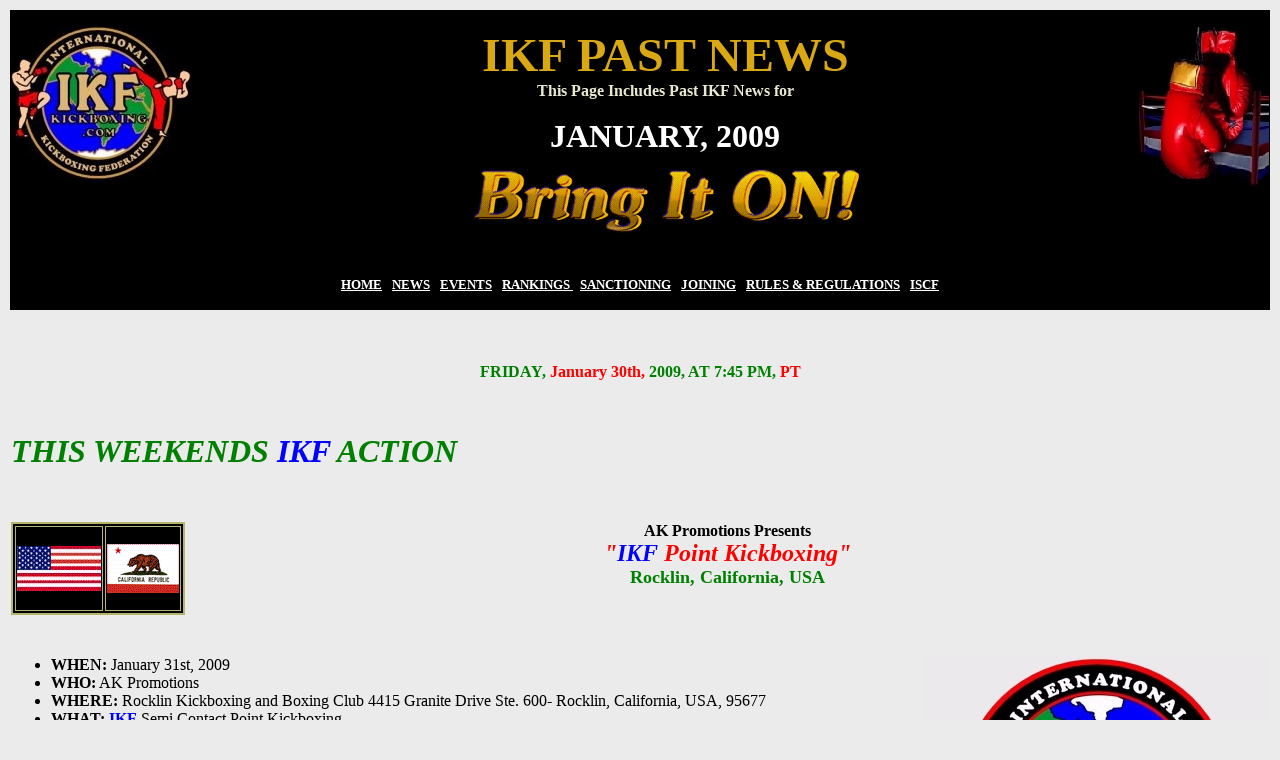

--- FILE ---
content_type: text/html
request_url: https://ikfkickboxing.com/News09Jan.htm
body_size: 83848
content:
<!DOCTYPE HTML PUBLIC "-//SQ//DTD HTML 2.0 + all extensions//EN" "hmpro3.dtd">
<HTML>
<HEAD>
<TITLE>News</TITLE></HEAD>
<BODY BGCOLOR="#EBEBEB">
<TABLE BORDER="0" ALIGN="CENTER">
<TR>
<TD BGCOLOR="#000000">
<P ALIGN="CENTER"><IMG SRC="IKFBannerLink.jpg" ALIGN="LEFT"><IMG
SRC="GlovesNRing2.jpg" ALIGN="RIGHT"><B><FONT SIZE="+4" COLOR="#D9A813">IKF
PAST NEWS</FONT></B><BR><B><FONT COLOR="#E8E8D0">This Page Includes Past IKF
News for </FONT><BR><BR><FONT COLOR="#FFFFFF" SIZE="+3">JANUARY, 2009</FONT></B><BR><IMG
SRC="IKFTopPage1.gif" ALIGN="MIDDLE"><BR><BR><BR><FONT SIZE="-1"><A
HREF="index.htm"><FONT COLOR="#FFFFFF"><B>HOME</B></FONT></A> -
<A HREF="news-current.htm"><FONT COLOR="#FFFFFF"><B>NEWS</B></FONT></A> -
<A HREF="Upcevents.htm"><FONT COLOR="#00FFFF"><B><FONT COLOR="#FFFFFF">EVENTS</FONT></B></FONT></A>
- <A HREF="IKFRankings.htm"><FONT COLOR="#00FFFF"><B><FONT COLOR="#FFFFFF">RANKINGS
</FONT></B></FONT></A> - <A HREF="Sanctionw-IKF.htm"><FONT COLOR="#FFFFFF"><B>SANCTIONING</B></FONT></A>
- <A HREF="Joining.htm"><FONT COLOR="#FFFFFF"><B>JOINING</B></FONT></A> -
<A HREF="RulesMain.htm"><FONT COLOR="#FFFFFF"><B>RULES &amp; REGULATIONS</B></FONT></A>
- <A HREF="http://www.iscfmma.com/"><FONT COLOR="#FFFFFF"><B>ISCF</B></FONT></A></FONT></P></TD></TR>
<TR>
<TD>
<P ALIGN="CENTER"><BR></P>
<P ALIGN="CENTER"><FONT COLOR="#008000"><B>FRIDAY, 
<FONT COLOR="#FF0000">January 30th,</FONT> 2009,  AT 7:45 PM, 
<FONT COLOR="#FF0000"> PT</FONT></B></FONT></P>
<P ALIGN="LEFT"><BR><BR><B><FONT SIZE="+3" COLOR="#008000"><I>THIS
WEEKENDS <FONT COLOR="#0000FF">IKF</FONT> ACTION</I></FONT></B><BR><BR><BR></P>
<TABLE BORDER="2" ALIGN="LEFT" BGCOLOR="#000000" BORDERCOLOR="#B5B56A">
<TR>
<TD>
<P ALIGN="LEFT"><IMG SRC="FlagUSA.jpg" ALIGN="MIDDLE"></P></TD>
<TD>
<P ALIGN="LEFT"><IMG SRC="FlagCA.gif" ALIGN="MIDDLE"></P></TD></TR></TABLE>
<P ALIGN="CENTER"><B>AK Promotions Presents<BR><I><FONT
COLOR="#FF0000" SIZE="+2">&quot;<FONT COLOR="#0000FF">IKF</FONT> Point
Kickboxing&quot;</FONT></I><BR>
<FONT SIZE="+1"><FONT COLOR="#008000" SIZE="+1">Rocklin, California, USA</FONT></FONT></B></P>
<P><BR><BR></P>
<UL>
<LI><A HREF="http://www.IKFPKB.com/"><IMG
SRC="PKBGNews.jpg" ALIGN="RIGHT" BORDER="0"></A><B>WHEN:</B> January 31st,
2009</LI>
<LI><B>WHO:</B> AK Promotions</LI>
<LI><B>WHERE:</B> Rocklin Kickboxing and Boxing Club 4415 Granite Drive Ste.
600- Rocklin, California, USA, 95677</LI>
<LI><B>WHAT:</B> <B><FONT COLOR="#0000FF">IKF</FONT></B> Semi Contact Point
Kickboxing
</LI>
<LI><B><FONT COLOR="#0000FF">IKF</FONT> Representative:</B> Mrs. Rubie
Navarro </LI>
<LI><B><FONT COLOR="#0000FF">IKF</FONT> Referee:</B> Dan Stell</LI>
<LI><B><FONT COLOR="#0000FF">IKF</FONT> PROMOTER:</B> Mr. Johnny Davis at
(916) 205-4762 or by e-mail at <A HREF="mailto:johnnyd@akpromotions.org"><FONT
COLOR="#800000">johnnyd@akpromotions.org</FONT></A></LI>
<LI><B>ON THE WEB:</B> <A HREF="http://www.AKPromotions.org/"><B><FONT
COLOR="#FF0000">www.AKPromotions.org</FONT></B></A></LI></UL>
<P ALIGN="CENTER"><B><FONT COLOR="#800000"><FONT SIZE="+2" COLOR="#FF0000">IMMEDIATELY
FOLLOWING THIS EVENT</FONT> <BR>WILL BE THE<BR><FONT SIZE="+2">2008
<FONT COLOR="#0000FF">IKF</FONT>/<FONT COLOR="#FF0000">PKB</FONT><BR>Award
Banquet</FONT><BR>Divisional &amp; Overall Annual Winners</FONT></B></P>
<HR>
<P ALIGN="CENTER"><BR></P>
<P ALIGN="CENTER"><FONT COLOR="#008000"><B>TUESDAY, 
<FONT COLOR="#FF0000">January 27th,</FONT> 2009,  AT 2:45 PM, 
<FONT COLOR="#FF0000"> PT</FONT></B></FONT></P>
<P ALIGN="CENTER"><BR></P>
<TABLE BORDER="2" ALIGN="LEFT" BGCOLOR="#000000" BORDERCOLOR="#B5B56A">
<TR>
<TD>
<P ALIGN="LEFT"><IMG SRC="FlagUSA.jpg" ALIGN="MIDDLE"></P></TD>
<TD>
<P ALIGN="LEFT"><IMG SRC="FlagFL.gif" ALIGN="MIDDLE"></P></TD></TR></TABLE>
<P ALIGN="CENTER"><B>Results From Night Club Knockout Productions'   
<BR><I><FONT COLOR="#FF0000" SIZE="+2">&quot;CLASH AT THE COLISEUM&quot;</FONT></I><BR>
<FONT SIZE="+1"><FONT COLOR="#008000" SIZE="+1">January 24th, 2009 - Daytona
Beach, Florida, USA</FONT></FONT></B></P>
<P><BR><BR></P>
<UL>
<LI><B>WHO:</B> Night Club Knockout Productions</LI>
<LI><B>WHERE:</B> THE COLISEUM, Daytona Beach, Florida, USA</LI>
<LI><B>WHAT:</B> <B><FONT COLOR="#0000FF">IKF</FONT></B> Amateur Kickboxing
</LI>
<LI><B><FONT COLOR="#0000FF">IKF</FONT> Representative:</B> Lee Barden</LI>
<LI><B><FONT COLOR="#0000FF">IKF</FONT> Referee:</B> Daniel Benaitis</LI>
<LI><B>Event Doctor:</B> Dr. Steve BoHanon </LI>
<LI><B><FONT COLOR="#0000FF">IKF</FONT> PROMOTER:</B> Mr. Albert Palazzola at
 (904) 722-0110 or by e-mail at   <A HREF="mailto:alminor41@yahoo.com"><FONT
COLOR="#800000">alminor41@yahoo.com</FONT></A></LI></UL>
<P>The First <B><I><FONT COLOR="#800000">Clash at the Coliseum</FONT></I></B>
went off without a hitch. This was the perfect place to have an event.  The <I>Colisum</I>
is a beautiful venue.  With mostly local fighters on the card  the audience was
packed with fans. There were 2 featured main events on the card and both were
great fights.  <B>Charlie Herrera</B> from <I>Smiley Combat Athletix</I> in
Jacksonville Florida and <B>Anthony &quot;<I>Shadow</I>&quot; Thomas</B> from
Orlando, Florida.  The match was exciting from the start and in the end, <B>Charlie</B>
won by split decision.  </P>
<P><B>Jerry Daniels</B>  from <I>Elite Muay Thai</I> won by unanimous
decision over <B>Dustin Holyko</B> from <I>Daytona Beach Armory. </I>  This
was the only heavyweight fight of the night and definitely the one the crowd was
waiting to see. Special guests of the evening were <B><FONT COLOR="#0000FF">IKF</FONT></B>
Representative <B>Sean Wohl,</B> of <I>Fighters Inc.</I> from Ormond Beach,
and Coaches <B>Dominique Simmons</B> of <I>Elite Muay Thai</I> in Daytona,
<B>Dan Rawlings</B> of, <I>Griffin Rawl</I> in Tampa, <B>Richard Crunkilton</B>
of Daytona, <B>Enrique Franceschi</B> of Orlando.  The next <B><I><FONT
COLOR="#800000">Clash at the Coliseum</FONT></I></B> event is scheduled for
March 4th.
</P>
<P><FONT SIZE="+1"><B><FONT COLOR="#800000">Here are all the nights fight
results in detail:</FONT></B></FONT></P>
<OL>
<LI><B><FONT COLOR="#000080">AMATEUR MUAY THAI:</FONT></B><BR><B>Augustino
Allison,</B> Daytona Beach Florida, USA, 1-0, 5'9&quot;, 149, 8-18-88, Dominiuqe
Simmons, 386-453-3115, defeated <B>Alec Edgerly,</B> Orlando Florida, USA, 0-1,
5'9&quot; 158, 3-15-91, Enrique Franscesque, 407-928-3118 by TKO at .17 seconds
of round 3.<BR><BR></LI>
<LI><B><FONT COLOR="#000080">AMATEUR MUAY THAI:</FONT></B><BR><B>Caressa
Lee Kibler,</B> Datyona Beach Florida, USA, 1-0, 161, 5'7&quot;, 10-2-90,
Dominque Simmons, 386-453-3115, defeated <B>Amber Duncan,</B> Daytona Beach,
Florida, USA, 153, 0-1, 5'8&quot;, Richard Crunkilton, 316-679-7479, 8-4-87 by
Split Decision with judges scoring the bout 27-30, 29-28, 29-28.<BR><BR></LI>
<LI><B><FONT COLOR="#000080">AMATEUR MUAY THAI:</FONT></B><BR><B>Daniel
McGrath,</B> Daytona Beach, Florida, USA, 2-0, 161, 6', 9-9-84, Dominique
Simmons, 386-453-3115 defeated <B>Ryan Brown,</B> Tampa, Florida, USA, 157, 6',
1-6-80, Dan Rawlings, 352-556-8746 by unanimous decision with judges scoring the
bout 29-28, 29-28, 29-28.<BR><BR></LI>
<LI><B><FONT COLOR="#000080">AMATEUR MUAY THAI:</FONT></B><BR><B>Alex
Kelso,</B> Daytona Beach, Florida, USA, 3-0, 142, 5'8&quot;, 5-21-90, Dominique
Simmons, 386-453-3115 defeated <B>Casey Rhom,</B> Orlando Florida, USA, 0-1,
140, 5'7&quot;, 1-8-90, Enrique Franceschi, 407-928-3118, by TKO at 1:00 of
round 3.<BR><BR></LI>
<LI><B><FONT COLOR="#000080">AMATEUR MUAY THAI:</FONT></B><BR><B>Errol
Lopez,</B> Daytona Beach, Florida, USA, 3-0, 155, 5'10&quot;, 6-2-90, Richard
Crunkilton, 386-797-7479, defeated <B>Derek Deanda,</B> Daytona Beach, Florida,
USA, 158, 1-2, 5'10&quot;, 8-26-90, by unanimous decision with judges scoring
the bout 30-26, 30-26, 30-26.<BR><BR></LI>
<LI><B><FONT COLOR="#000080">AMATEUR MUAY THAI:</FONT></B><BR><B>Vince
McGinness,</B> Tampa, Florida, USA, 2-0, 155, 5'11&quot;, 5-9-87, Dan Rawlings,
352-556-8746, defeated <B>David Pham,</B> 0-1, 149, 5'7&quot;, 6-30-85,
Dominique Simmons, 386-453-3115 by TKO at the end of round 2.<BR><BR></LI>
<LI><B><FONT COLOR="#000080">AMATEUR MUAY THAI:</FONT></B><BR><B>Tony
Smith,</B> Daytona Beach, Florida, USA, 148, 1-0, 5'9&quot;, 4-9-72, Richard
Crunkilton, 386-797-7479, defeated <B>Terrence Taylor,</B> Daytona Beach,
Florida, USA, 0-1, 148, 6' , 8-21-90, Dominique Simmons, 386-453-3115, by
unanimous decision with judges scoring the bout 10-8, 10-8, 10-8.
<UL>
<LI><I>This fight went to the score card on 1st round due to an accidental low
kick by Terrence Taylor.</I></LI></UL><BR><BR></LI>
<LI><B><FONT COLOR="#000080">AMATEUR MUAY THAI:</FONT></B><BR><B>Eusebio
Charlie Herrera,</B> Jacksonville Florida, USA, 162, 13-2, 5&quot;11&quot;,
9-18-75, Smiley Combat Athletix, 904-644-7571, defeated <B>Anthony Thomas,</B>
Orlando Florida, USA, 164, 5.9&quot;, 8-2- 5-11-77, Self, 321-356-9189, by split
decision with judges scoring the bout 30-27, 30-27, 28-29.<BR><BR></LI>
<LI><B><FONT COLOR="#000080">AMATEUR MUAY THAI:</FONT></B><BR><B>Jerry
Daniels,</B> Datyona Beach, Florida, USA, 3-2, 194, 6', 3-8-82, Dominique
Simmons, 386-453-3115, defeated <B>Dustin Holyko,</B> Daytona Beach, Florida,
USA, 186, 1-1, 5'11&quot;, 11-10-84, Richard Crunkilton, 386-797-7479, by
unanimous decision with judges scoring the bout 30-27, 30-27, 30-27.</LI></OL></TD></TR></TABLE>
<P ALIGN="LEFT"><BR><BR><FONT SIZE="+3" COLOR="#008000"><I><B>MORE FIGHT
NEWS...</B></I></FONT><BR><BR><BR></P>
<P ALIGN="CENTER"><B><FONT SIZE="+2" COLOR="#800000">UFC Offers Fighters'
Training Without The Fighting</FONT></B><BR><FONT SIZE="-1" COLOR="#004000">By
Beau Dure,
<A HREF="http://www.usatoday.com/"><FONT COLOR="#004000">USA TODAY </FONT></A></FONT></P>
<P ALIGN="LEFT"><IMG SRC="DanaWhiteHS.jpg" ALIGN="RIGHT"><I>Ultimate Fighting
Championship</I> is betting that everyday people are looking for a chance to
train like <B>Brock Lesnar</B> or <B>Georges St. Pierre</B> without being
punched in the face.</P>
<P ALIGN="LEFT"><IMG SRC="MarkMastrov.jpg" ALIGN="LEFT"><I>UFC</I> is
partnering with <B>Mark Mastrov,</B> (<I>L</I>) founder of the <I>24 Hour
Fitness</I> chain, to build <I>UFC</I> Gyms, offering a blend of traditional
and modern workouts with a healthy dose of <I>UFC</I> atmosphere.</P>
<P ALIGN="LEFT">For <I>UFC</I> President <B>Dana White,</B> (<I>R</I>) who
worked in the fitness industry before moving into mixed martial arts, the gyms
are a chance to extend
<I>UFC's</I> brand as the company goes global. White, not one to keep his
ambitions quiet, thinks the new business can make an impact.</P>
<P ALIGN="LEFT">&quot;<I>The fitness industry has gotten stale, much like the
fight industry had gotten stale,</I>&quot; <B>White</B> says. &quot;<I>A lot
of it hasn't changed much since the 60s &#151; a lot of the same equipment, a
lot of the same stuff going on. We're going to have treadmills and weights for
people who still want that, but there's going to be a lot of different things.</I>&quot;</P>
<P ALIGN="LEFT">Those different things may include flipping tires, lifting
chains, swinging sledgehammers or lugging bricks.</P>
<P ALIGN="LEFT">&quot;<I>If you look at the world today when it comes to
training, everybody's starting to morph off into what I call nontraditional
training,</I>&quot; <B>Mastrov</B> says. &quot;<I>What UFC Gyms is going to do
is leverage that.</I>&quot;</P>
<P ALIGN="LEFT">Workouts can also include classes in mixed martial arts
disciplines such as jiu-jitsu, taekwondo or Muay Thai fighting. But <B>Mastrov</B>
and <B>White</B> see their gyms as a lively workout facility for all types of
people, not as a breeding ground for new fighters.</P>
<P ALIGN="LEFT">&quot;<I>We're going to bring the programs to help you get in
shape like those fighters,</I>&quot; <B>Mastrov</B> says. &quot;<I>If you find
yourself eventually wanting to be a fighter, you're going to go to the places
that really train you to become a fighter. We'll have a lot of entry-level
programming around that, and I'm sure a lot of fighters will come work out here
on their strength, their core. The actual sparring and fighting isn't going to
be done in our centers.</I>&quot;</P>
<P ALIGN="LEFT">The atmosphere, though, may feel like a fight night. The gyms
will have flat-screen TVs offering <I>UFC</I> footage as well as the usual
cable choices, and <B>Mastrov</B> says they'll have plenty of music with &quot;<I>nice
bass.</I>&quot;</P>
<P ALIGN="LEFT">&quot;<I>When you're working out, it's going to almost be like
being at an event &#151; how visually stimulating an event is,</I>&quot; <B>White</B>
says.</P>
<P ALIGN="LEFT">Yes, the gyms will have an Octagon, the eight-sided cage used
for <I>UFC</I> fights, for a few functions and perhaps for some
curiosity-seekers who want to know how it feels to be confined in a fighting
space. If customers would rather stick with treadmills and a kickboxing class,
with an unconventional tire-flipping drill mixed in, the gyms will give that
without the fight-club environment.  &quot;<I>This gym won't be intimidating,</I>&quot;
<B>White</B> says.
</P>
<P ALIGN="LEFT"><BR><BR><B><I><FONT SIZE="+3" COLOR="#008000">MORE ON THIS
ISSUE...</FONT></I></B><BR><BR><BR></P>
<P ALIGN="CENTER"><FONT SIZE="+3" COLOR="#800000"><B>UFC Gets Into The Gym
Business</B></FONT><BR><B><FONT COLOR="#004000" SIZE="-1">From
<A HREF="http://mmapayout.com/"><FONT COLOR="#004000">mmapayout.com</FONT></A></FONT></B></P>
<P ALIGN="LEFT">In what can be seen as extending out their brand (<I>or going
outside their core competence</I>) the <I>UFC</I> announced today that they
will be entering the health club business:</P>
<P ALIGN="LEFT"><I>UFC</I> Gym officials said they are close to breaking
ground on the first of five health clubs planned in California, and plan to
build more such gyms across the country and in Canada.  &quot;<I>We're going to
force all these other gyms to take it up to another level,</I>&quot;
<I>UFC</I> President <B>Dana White</B> told The Associated Press on Monday. &quot;<I>Just
like we have in the fight business, and everyone's trying to compete with us
now, same thing's going to happen in the fitness industry.</I>&quot; 
<B>White</B> said most gyms and health clubs haven't changed in years, giving
the <IMG SRC="JoeSilva.jpg" ALIGN="RIGHT">mixed martial arts league an
opportunity to attract new fitness customers or others wanting to get different
kinds of workouts under the same roof. The gyms aren't intended for professional
or amateur fighters. 
</P>
<P ALIGN="LEFT">The move shouldn't be a big surprise. The <I>UFC</I> have felt
that various parts of the gym/training business have been reaping the benefits
of the mixed martial arts explosion that the <I>UFC</I> claims credit for. <B>Joe
Silva</B> (<I>R, UFC Vice-President and Matchmaker</I>) spoke with Florida
Today and commented on the <B>Zuffa</B> mindset of others capitalizing off <B>Zuffa's</B>
rise to prominence: 
</P>
<P ALIGN="LEFT">&quot;<I>What's the new hook that we can get people into the
dojos with?</I>&quot; <B>Silva</B> said of an attitude that has disgusted him
in the past. &quot;<I>Now you have Tae Kwon Do schools and they (say), 'Yeah,
we have grappling.'</I> They're looking to appeal to the consumer, and the
consumer is watching UFC on TV, on Spike TV and on pay-per-view.&quot;</P>
<HR>
<P ALIGN="CENTER"><BR><BR><FONT COLOR="#008000"><B>FRIDAY, 
<FONT COLOR="#FF0000">January 23rd,</FONT> 2008,  AT 1:45 PM/<FONT
COLOR="#FF0000">PST</FONT></B></FONT></P>
<P ALIGN="LEFT"><BR><BR><B><FONT SIZE="+3" COLOR="#008000"><I>THIS
WEEKENDS <FONT COLOR="#0000FF">IKF</FONT> ACTION</I></FONT></B><BR><BR><BR></P>
<TABLE BORDER="2" ALIGN="LEFT" BGCOLOR="#000000" BORDERCOLOR="#B5B56A">
<TR>
<TD>
<P ALIGN="LEFT"><IMG SRC="FlagUSA.jpg" ALIGN="MIDDLE"></P></TD>
<TD>
<P ALIGN="LEFT"><IMG SRC="FlagFL.gif" ALIGN="MIDDLE"></P></TD></TR></TABLE>
<P ALIGN="CENTER"><B>Night Club Knockout Productions Presents   
<BR><I><FONT COLOR="#FF0000" SIZE="+2">&quot;CLASH AT THE COLISEUM&quot;</FONT></I><BR>
<FONT SIZE="+1"><FONT COLOR="#008000" SIZE="+1">Daytona Beach, Florida, USA</FONT></FONT></B></P>
<P><BR><BR></P>
<UL>
<LI><B>WHEN:</B> January 24th, 2009</LI>
<LI><B>WHO:</B> Night Club Knockout Productions</LI>
<LI><B>WHERE:</B> THE COLISEUM, Daytona Beach, Florida, USA</LI>
<LI><B>WHAT:</B> <B><FONT COLOR="#0000FF">IKF</FONT></B> Amateur Kickboxing
</LI>
<LI><B><FONT COLOR="#0000FF">IKF</FONT> Representative:</B> Lee Barden</LI>
<LI><B><FONT COLOR="#0000FF">IKF</FONT> Referee:</B> Daniel Benaitis</LI>
<LI><B>Event Doctor:</B> Dr. Steve BoHanon </LI>
<LI><B><FONT COLOR="#0000FF">IKF</FONT> PROMOTER:</B> Mr. Albert Palazzola at
 (904) 722-0110 or by e-mail at   <A HREF="mailto:alminor41@yahoo.com"><FONT
COLOR="#800000">alminor41@yahoo.com</FONT></A></LI></UL>
<UL>
<LI><B><FONT COLOR="#008000" SIZE="+1">FIGHT CARD</FONT></B>
<OL>
<LI><B><FONT COLOR="#000080">AMATEUR MUAY THAI:</FONT>
<FONT COLOR="#800000"> Augustino Allison <FONT COLOR="#000080">VS</FONT> Alec
Edgerly</FONT></B></LI>
<LI><B><FONT COLOR="#000080">AMATEUR MUAY THAI:</FONT>
<FONT COLOR="#800000">Caressa Kibler <FONT COLOR="#000080">VS</FONT> Amber
Duncan</FONT></B></LI>
<LI><B><FONT COLOR="#000080">AMATEUR MUAY THAI:</FONT>
<FONT COLOR="#800000">Daniel McGrath <FONT COLOR="#000080">VS</FONT> Ryan
Brown</FONT></B></LI>
<LI><B><FONT COLOR="#000080">AMATEUR MUAY THAI:</FONT>
<FONT COLOR="#800000">Alex Kelso <FONT COLOR="#000080">VS</FONT> Casey Rhom</FONT></B></LI>
<LI><B><FONT COLOR="#000080">AMATEUR MUAY THAI:</FONT>
<FONT COLOR="#800000">Derek Deanda <FONT COLOR="#000080">VS</FONT> Errol Lope</FONT></B>z</LI>
<LI><B><FONT COLOR="#000080">AMATEUR MUAY THAI:</FONT>
<FONT COLOR="#800000">David Pham <FONT COLOR="#000080">VS</FONT> Vince Brown</FONT></B></LI>
<LI><B><FONT COLOR="#000080">AMATEUR MUAY THAI:</FONT>
<FONT COLOR="#800000">Terrance Taylor <FONT COLOR="#000080">VS</FONT> Tony
Rich</FONT></B></LI>
<LI><B><FONT COLOR="#000080">AMATEUR MUAY THAI:</FONT>
<FONT COLOR="#800000">Anthony Shadow Thomas <FONT COLOR="#000080">VS</FONT>
Charlie Herrera</FONT></B></LI>
<LI><B><FONT COLOR="#000080">AMATEUR MUAY THAI:</FONT>
<FONT COLOR="#800000">Jerry Daniels <FONT COLOR="#000080">VS</FONT> Dustin
Holyko</FONT></B></LI></OL></LI></UL>
<P><BR></P>
<HR>
<P ALIGN="CENTER"><BR></P>
<P ALIGN="CENTER"><FONT COLOR="#008000"><B>MONDAY, 
<FONT COLOR="#FF0000">January 19th,</FONT> 2008,  AT 8:20 PM/<FONT
COLOR="#FF0000">PST</FONT></B></FONT></P>
<TABLE BORDER="2" ALIGN="LEFT" BGCOLOR="#000000" BORDERCOLOR="#B5B56A">
<TR>
<TD>
<P ALIGN="LEFT"><IMG SRC="FlagUSA.jpg" ALIGN="MIDDLE"></P></TD>
<TD>
<P ALIGN="LEFT"><IMG SRC="FlagFL.gif" ALIGN="MIDDLE"></P></TD></TR></TABLE>
<P ALIGN="CENTER"><B>Results From No Xclusions, Inc.'s<BR><I><FONT
COLOR="#FF0000" SIZE="+2">&quot;FRIDAY NIGHT FIGHTS!&quot;</FONT></I><BR>
<FONT SIZE="+1"><FONT COLOR="#008000" SIZE="+1">January 9th, 2009 -
Jacksonville, Florida, USA</FONT></FONT></B></P>
<P><BR><BR></P>
<UL>
<LI><B>WHO:</B> Thomas Fischer's No Xclusions, Inc.</LI>
<LI><B>WHERE:</B> Plush - Jacksonville, Florida, USA</LI>
<LI><B>WHAT:</B> <B><FONT COLOR="#0000FF">IKF</FONT></B> Amateur Kickboxing
</LI>
<LI><B><FONT COLOR="#0000FF">IKF</FONT> Representative:</B> Lee Barden</LI>
<LI><B><FONT COLOR="#0000FF">IKF</FONT> Referee:</B> Daniel Benaitis</LI>
<LI><B>Event Doctor:</B> Dr. Jim Webb</LI>
<LI><B><FONT COLOR="#0000FF">IKF</FONT> PROMOTER:</B> Mr. Thomas Fischer at 
(904) 744-9995 or by e-mail at    <A HREF="mailto:noxclusionsinc@aol.com"><FONT
COLOR="#800000">noxclusionsinc@aol.com</FONT></A></LI></UL>
<P>Jacksonville loves <B><FONT COLOR="#0000FF">IKF</FONT></B> and Kickboxing
and was definitely ready for the first fight of the year! There were a lot of
hometown favorites on the card tonight, which you could tell by all the
spectators. Special thanks and recogintion goes out to coach <B>James Smiley</B>
from <I>Combat Athletix</I> in Orange Park Florida. He  had 6 fighters on the
card tonight and already has fighters signed up for next  month.  He is
dedicated to his students and to the sport of kickboxing. <I>On to the fights!</I></P>
<P>The first fight of the night was a crowd favorite as <B>Angelica Henson</B>
took on <B>Samantha Jennings.</B> <B>Angelica</B> dominated this fight and won
by TKO in round 1. Another great fight was between <B>Jovan White</B> and <B>Dez
Buchanan.</B> Both fighters had great skill but <B>Jovan</B> won by unanimous
decision.</P>
<P><B><FONT COLOR="#000080">Here are the results of ALL THE NIGHTS BOUTS.</FONT></B></P>
<OL>
<LI><B><FONT SIZE="+1" COLOR="#800000">Amateur Modified Muay Thai Rules
</FONT></B><BR><FONT COLOR="#0000FF"><B>Angelica Henson,</B></FONT>
Jacksonville, Florida,USA, 135, 1-0, 5'2&quot;, 12-12-79, Craig Oxley,
904-329-0892, defeated <B>Samantha Jennings,</B> Tampa, Florida, USA, 145, 0-1,
 5'6&quot;, 6-10-89, Winston Tsai, 352-870-4525,  by TKO at 1:54 of round 1.
<UL>
<LI><B><FONT COLOR="#FF0000">Samantha Jennings has been given a 30 day
medical suspension due to the TKO. Suspension is over on February 10th, 2009.</FONT></B></LI></UL><BR></LI>
<LI><B><FONT COLOR="#800000" SIZE="+1">Amateur International Rules
</FONT></B>
<BR><B><FONT COLOR="#0000FF">Chris Roach,</FONT></B> Jacksonville, Florida,
USA,  3-0, 201, 5'11&quot;, 1-16-76, Pete Santiago, 352-298-1628, defeated <B>Paquito
DeJesus,</B> Orange Park, Florida, USA, 1-1,  6', 208, 1-31-81, James Smiley,
904-644-7571, by unanimous decision with judges scoring the bout 29-28, 29-28,
29-28.<BR><BR></LI>
<LI><B><FONT SIZE="+1" COLOR="#800000">Amateur Modified Muay Thai Rules
</FONT></B><BR><B><FONT COLOR="#0000FF">Jason Hicky,</FONT></B> Fernadina
Florida, USA, 4-2, 155, 5'5', 5-9-82, James Smiley,  904-644-7571, defeated <B>Alex
Cook,</B> Jacksonville Florida, USA, 165, 3-1, 5'9&quot;, World Martial Arts,
904-642-3150, By Split Decision with Judges scoring the bout  29-28, 29-28,
28-29.<BR><BR></LI>
<LI><B><FONT SIZE="+1" COLOR="#800000">Amateur Full Contact Rules
</FONT></B><BR><B><FONT COLOR="#0000FF">Brian Stalvey,</FONT></B>
Jacksonville, Florida, USA, 226, 10-8, 6'2&quot;, 3-11-66, Self,  904-737-1377,
defeated <B>Michael Vaughn,</B> Jacksonville, Florida , USA, 220, 2-2,  6',
2-4-84, James Smiley, 904-644-7571, unanimous decision with judges scoring the 
bout 29-27, 29-27, 29,27.<BR><BR></LI>
<LI><B><FONT SIZE="+1" COLOR="#800000">Amateur Full Contact Rules
</FONT></B><BR><B><FONT COLOR="#0000FF">Terry Blackburn,</FONT></B>
Middleburg Florida, USA, 13-1, 275, 6', 8-17-80, James  Smiley 904-644-7571
defeated <B>Will Ferrell,</B> Orange Park, Florida, USA, 0-1,  215, 6',
8-22-68, Derek Hull 904-343-7055 with the Referee Stopping the bout at 1:04 of
the second round due to <B><FONT COLOR="#008000">*</FONT></B>Disqualification.
<UL>
<LI>(<B><FONT COLOR="#008000">*</FONT></B>) <I><FONT COLOR="#800000">Referee
told one fighter to break because he was holding the other fighter. He would not
let go and the referee told him again the fighter told referee &quot;NO!&quot; 
So he  disqualified him.</FONT></I></LI></UL><BR></LI>
<LI><B><FONT COLOR="#800000" SIZE="+1">Amateur International Rules
</FONT></B><BR>
<B><FONT COLOR="#0000FF">Jovan White,</FONT></B> Orange Park, Florida, USA,
150, 4-3, 5'4&quot;, 4-17-80, defeated 
<B>Zsadez &quot;Dez&quot; Buchanan,</B> Jacksonville, Florida, USA, 0-2, 152,
5'8', 3-8-86,  Bobby Deluz, 401-574-6189, by unanimous decision with judges
scoring the bout  29-28, 29-28, 30-27.<BR><BR></LI>
<LI><B><FONT COLOR="#800000" SIZE="+1">Amateur International Rules
</FONT></B><BR><B><FONT COLOR="#0000FF">Josh Tooley,</FONT></B> Jacksonville,
Florida, USA, 1-0, 171, 5'7&quot;, 3-3-80, Bulldog  Boxing, 904-504-6954,
defeated <B>Kevin Clark,</B> Jacksonville, Florida, USA, 0-1,  169, 5'10&quot;,
12-25-80, Self, 904-894-1929, by TKO at 1:23 of round 2.
<UL>
<LI><B><FONT COLOR="#FF0000">Kevin Clark has been given a 30 day medical
suspension due to the TKO. Suspension is over on February 10th, 2009.</FONT></B></LI></UL></LI></OL>
<P><BR></P>
<HR>
<P ALIGN="CENTER"><BR></P>
<P ALIGN="CENTER"><FONT COLOR="#008000"><B>SATURDAY, 
<FONT COLOR="#FF0000">January 10th,</FONT> 2008,  AT 3:25 AM/<FONT
COLOR="#FF0000">PST</FONT></B></FONT></P>
<P><BR></P>
<TABLE BORDER="2" ALIGN="LEFT" BGCOLOR="#000000" BORDERCOLOR="#B5B56A">
<TR>
<TD>
<P ALIGN="LEFT"><IMG SRC="FlagUSA.jpg" ALIGN="MIDDLE"></P></TD>
<TD>
<P ALIGN="LEFT"><IMG SRC="FlagMN.gif" ALIGN="MIDDLE"></P></TD></TR></TABLE>
<P ALIGN="CENTER"><B>Results From Warrior Fitness &amp; Fight Promotions 
<BR><I><FONT COLOR="#FF0000" SIZE="+2">&quot;<FONT COLOR="#0000FF">IKF</FONT>
 Championship Kickboxing&quot;</FONT></I><BR>
<FONT SIZE="+1"><FONT COLOR="#008000" SIZE="+1">January 9th, 2009 -Mounds
View, Minnesota, USA</FONT></FONT></B></P>
<P><BR><BR></P>
<UL>
<LI><B>WHO:</B> Bobby Anderson's Warrior Fitness &amp; Fight Promotions</LI>
<LI><B>WHERE:</B> Roberts Sports Bar, Mounds View, Minnesota, USA</LI>
<LI><B>WHAT:</B> <B><FONT COLOR="#0000FF">IKF</FONT></B> Amateur Kickboxing
</LI>
<LI><B><FONT COLOR="#0000FF">IKF</FONT> Representative:</B> Steve Fossum</LI>
<LI><B><FONT COLOR="#0000FF">IKF</FONT> Referee:</B> Dan Stell</LI>
<LI><B><FONT COLOR="#0000FF">IKF</FONT> Judges:</B> Rick Anderson, Brian
Campbell, Mike Duffey, Peyton Russell</LI>
<LI><B><FONT COLOR="#0000FF">IKF</FONT> PROMOTER:</B> Mr. Bobby Anderson at
(612) 716-9654 or at    <A HREF="mailto:theewarrior15@yahoo.com"><FONT
COLOR="#800000">theewarrior15@yahoo.com</FONT></A></LI>
<LI><B>ON THE WEB:</B> <A HREF="http://www.WarriorsFightPromotions.com/"><B><FONT
COLOR="#800000">www.WarriorsFightPromotions.com</FONT></B></A></LI></UL>
<P ALIGN="CENTER"><FONT SIZE="+3"><B><FONT COLOR="#FF0000">Cichon</FONT>
Unanimous Over <FONT COLOR="#FF0000">Sirman</FONT> <BR>For
<FONT COLOR="#0000FF">IKF</FONT> World Title Win!</B></FONT></P>
<P ALIGN="LEFT"><A HREF="http://www.thecellarkickboxing.net/"><IMG
SRC="CichonTeamWC.jpg" ALIGN="RIGHT" BORDER="0"></A>One thing will be set in
the minds of the packed house for Friday nights <B><FONT COLOR="#0000FF">IKF</FONT></B>
Amateur World Title! <B><I>WOW!</I></B> Whether the <I>WOWS</I> went towards
<B>Cichon's</B> explosive punches or kicks or the way <B>Sirman</B> took shot
after thunderous shot and stood his ground, their would be plenty of <I>WOWS</I>
to go around. It was a fight of True Gentlemen both inside and outside the ring.
Both well deserving of the title, on this night <B>Cichon</B> proved to be the
more busy of the two.
<B>Cichon</B> came out blazing right along <B>Sirman</B> in round 1 as each
threw a pretty even amount of kicks, around 13-14 each. However, it was <B>Cichon's</B>
hands that kept him ahead on the judges cards throughout the fight.</P>
<P ALIGN="LEFT">In round 2, <B>Cichon</B> kept up the kick count with 13 but
<B>Sirman</B> dropped to 6. The drop off was due to the pressure <B>Cichon</B>
put on him after his kicks, kick, kick, step in and work. <B>Cichon</B> kept
<B>Sirman</B> backing up most of the round landing some pretty good shots.</P>
<P ALIGN="LEFT">Round 3 was back close again on the kick count at 15 each, but
it was <B>Cichon's</B> hands again that kept him ahead. It was surprising to
see how little Sirman threw his hands seeming to opt for kicks when he could
have scored more effectively with his hands when close. However, if you want a
good judgement of what really happened in this fight, round 4 showed it all. in
round 4 <B>Cichon</B> only threw 9 kicks to <B>Sirman's</B> 16, but it was the
damage he did with his hands that set him apart in everyone's eyes. There were
three times when <B>Cichon</B> hit Sirman so hard with combinations that he
snapped <B>Sirman's</B> head back, but remained strong. Everyone in the room
wondered how he stood his feet on all three <B>Cichon</B> blitz'. We had to
believe even <B>Cichon</B> wondered why he didn't go down.</P>
<P ALIGN="LEFT">After the explosive round 4, <B>Cichon</B> went back to basics
as he exploded with 20 kicks to <B>Sirman's</B> 13. Still, it was <B>Cichon's</B>
mixes of hands and feet that won him the 5th straight round. In the end, <B>Cichon</B>
scored an impressive unanimous decision victory over a very tough <B>Alex
Sirman,</B> 50-45 on all three judges cards.</P>
<P ALIGN="LEFT">Will we see a rematch? Possibly, but we here at the <B><FONT
COLOR="#0000FF">IKF</FONT></B> feel we would rather see <B>Sirman</B> drop
down to Super Welterweight (<I>147.1 lbs. - 153 lbs. - 66.9 kg - 69.5 kg</I>)
and take a shot at the vacant <B><FONT COLOR="#0000FF">IKF</FONT></B> World
title there. In the Super Welterweight division there would be plenty of
contenders to meet up with him which include <B>Josh Fournier</B> of Orange
Park, Florida, USA, 8-0-1, <B>Mitchell Whiley</B> of Minneapolis, Minnesota,
USA, 7-1, <B>Rolando Luna</B> of Dalton, Georgia, USA, 6-5, <B>Bill Mathies</B>
of  Bourbonnais, Illinois, USA, 14-6/8 or <B>Matthew Puckett</B> of Little
Rock, Arkansas, USA, 9-3/2. Not that we don't think <B>Sirman</B> can compete
at light middle, but since he weighed in at 155, he would be much stronger
dropping down 2 lbs and being at the top of a weightclass instead of so close to
the bottom... just a thought...</P>
<P ALIGN="LEFT">This was a an explosive bout and yet another great Champion
emerges from <B>Cichon's</B> own gym, <B><I><FONT COLOR="#800000">Celler
Kickboxing Club.</FONT></I> Chris</B> now joins his other two team members who
are also <B><FONT COLOR="#0000FF">IKF</FONT></B> Amateur World Champions, all
trained by <B>Justin Whiley</B> which include, <B>Adam McDermid</B> of Mt.
Iron, Minnesota, USA and <B>Jon Lewis</B> St. Paul, Minnesota, USA. A great
group of Champions from an outstanding gym,
<A HREF="http://www.thecellarkickboxing.net/"><B><FONT COLOR="#800000">Cellar
Kickboxing.</FONT></B></A></P>
<P ALIGN="LEFT"><BR><BR></P>
<OL>
<LI><B><FONT SIZE="+1" COLOR="#800000">AMATEUR MUAY THAI RULES</FONT></B><BR><B>Nick
Wilkinson</B> of Fort Worth Texas, USA (<I>1-0/1, 208, 6'2&quot;, 9-19-78,
Francisco Sanchez-Zambrano, 817-885-8060</I>) defeated <B>Justin Bronson</B> of
Brooklyn Center, Minnesota, USA (<I>0-1/0, 209, 6'3&quot;, 6-8-85, Self,
763-218-7597</I>) by TKO at 1:02 of round number 2 when Referee <I>Dan Stell</I>
stopped the bout. Wilkinson had won round 1, 10-8 on all 3 judges cards.
<UL>
<LI><FONT COLOR="#FF0000"><B>Justin Bronson</B> has been given a 30 day
medical suspension notice due to the TKO.</FONT><BR><BR></LI></UL></LI>
<LI><B><FONT SIZE="+1" COLOR="#800000">AMATEUR MUAY THAI RULES</FONT></B><BR><B>Coleman
Langham</B> of Fort Worth Texas, USA (<I>1-0/1, 169, 5'9&quot;, 12-7-82,
Francisco Sanchez-Zambrano, 817-885-8060</I>) defeated <B>Conlin Gaffney</B> of
Minneapolis, Minnesota, USA (<I>1-2/0, 170, 6', 7-19-83, Andy Grahm,
612-655-7945</I>) by TKO at the break of round 2 and 3 when <B>Gaffney</B>
retired himself in the corner due to the damage he was taking from leg kicks.
<UL>
<LI><FONT COLOR="#FF0000"><B>Conlin Gaffney</B> has been given a 30 day
medical suspension notice due to the TKO.</FONT><BR><BR></LI></UL></LI>
<LI> <B><FONT SIZE="+1" COLOR="#800000">AMATEUR MUAY THAI RULES</FONT></B><BR><B>Shannon
Olson</B> of Hibbing, Minnesota, USA (<I>1-0/0, 150, 5'7&quot;, 12-17-80, Frank
Maki, 218-340-9416</I>) defeated <B>Summer Lilly</B> of Fort Worth Texas, USA (<I>1-0/1,
147, 5'5&quot;, 11-25-87, Francisco Sanchez-Zambrano, 817-885-8060</I>) 
<UL>
<LI>After getting 2 of the 3 judges nod in round 1, <B>Olson</B> was rocked by
a head kick in round 2 and was pressed hard throughout the round by <B>Lilly,</B>
giving <B>Lilly</B> round 2 on all three judges cards. In round 3, <B>Lilly,</B>
although tired like <B>Olson,</B> in our opinion continued to press the fight
but not as hard as in round 2 and appeared to do enough as well as more than
<B>Olson</B> to win the round. However, in the end, two of the three judges
gave <B>Olson</B> round three. <BR>The <B><FONT COLOR="#0000FF">IKF</FONT></B>
has put the bout under review for the scoring and it will be reviewed within the
coming weeks. Any changes in the decision will be announced here.<BR><BR></LI></UL></LI>
<LI><B><FONT SIZE="+1" COLOR="#800000">AMATEUR MUAY THAI RULES</FONT></B><BR><B>Scott
Legus</B> of Richfield, Minnesota, USA (<I>10-4-1/2, 162, 6', 5-22-91, Glen
Legus, 612-220-6565</I>) defeated <B>Mario Aguilar</B> of Fort Worth Texas, USA
(<I>0-1/0, 160, 5'10&quot;, 7-17-86, Francisco Sanchez-Zambrano, 817-885-8060</I>
by unanimous decision 30-26, 29-26 and 29-27.
<UL>
<LI><I><B>Aguilar</B> was deducted 1 point on all the judges cards for a low
kick after being warned three times.</I><BR><BR></LI></UL></LI>
<LI><B><FONT SIZE="+1" COLOR="#800000">AMATEUR FULL CONTACT RULES</FONT></B><BR><B>Matt
Hunter</B> of St. Paul, Minnesota, USA (<I>1-0/0, 145, 5'8&quot;, 9-13-86,
Steve Peterson, 651-230-5159</I>) defeated <B>Monti Johnson Jr.</B> of Golden
Valley, Minnesota, USA (<I>2-3/0, 139.2, 5'6&quot;, 2-3-84, Rick Anderson,
763-458-3637</I>) by split decision, 29-28, 29-28 &amp; 28-29.<BR><BR></LI>
<LI><B><FONT SIZE="+2" COLOR="#800000"><FONT COLOR="#0000FF">IKF</FONT>
AMATEUR FULL CONTACT RULES <BR>LIGHT MIDDLEWEIGHT WORLD TITLE</FONT></B><BR><B>Chris
Cichon,</B> St. Paul, Minnesota, USA, (<I>17-5/4, 158, 6', 10-27-82, Justin
Whiley, 651-633, 0107</I>) defeated <B>Alex Sirman,</B> Colchester, England, (<I>8-2-1/0,
155, 5'11&quot;, 3-25-88, Rory Burke</I>) by unanimous decision, 50-45 on all
three judges cards.  </LI></OL>
<HR>
<P ALIGN="CENTER"><BR></P>
<P ALIGN="CENTER"><FONT COLOR="#008000"><B>WEDNESDAY, 
<FONT COLOR="#FF0000">January 7th,</FONT> 2008,  AT 6:05 PM/<FONT
COLOR="#FF0000">PST</FONT></B></FONT></P>
<P><BR><BR></P>
<TABLE BORDER="0" ALIGN="CENTER">
<TR>
<TD COLSPAN="3">
<P ALIGN="CENTER"><B><FONT SIZE="+2" COLOR="#000080"><FONT COLOR="#0000FF">IKF</FONT>
Minnesota Promoter
<FONT COLOR="#FF0000">Bobby Anderson...(R)</FONT><BR><I> First
<FONT COLOR="#0000FF">IKF</FONT> Title In Line For 2009!</I></FONT></B></P>
<TABLE BORDER="2" ALIGN="LEFT" BGCOLOR="#000000" BORDERCOLOR="#B5B56A">
<TR>
<TD>
<P ALIGN="LEFT"><IMG SRC="FlagUSA.jpg" ALIGN="MIDDLE"></P></TD>
<TD>
<P ALIGN="LEFT"><IMG SRC="FlagMN.gif" ALIGN="MIDDLE"></P></TD></TR></TABLE>
<P ALIGN="CENTER"><B>Warrior Fitness &amp; Fight Promotions Presents 
<BR><I><FONT COLOR="#FF0000" SIZE="+2">&quot;<FONT COLOR="#0000FF">IKF</FONT>
 Championship Kickboxing&quot;</FONT></I><BR>
<FONT SIZE="+1"><FONT COLOR="#008000" SIZE="+1">Mounds View, Minnesota, USA</FONT></FONT></B></P>
<P><BR><BR></P>
<UL>
<LI><B>WHEN:</B> Friday, January 9th, 2009</LI>
<LI><IMG SRC="BobbyAndersonHS.jpg" ALIGN="RIGHT"><B>WHO:</B> Bobby Anderson's
Warrior Fitness &amp; Fight Promotions</LI>
<LI><B>WHERE:</B> Roberts Sports Bar, Mounds View, Minnesota, USA</LI>
<LI><B>WHAT:</B> <B><FONT COLOR="#0000FF">IKF</FONT></B> Amateur Kickboxing
<UL>
<LI><B><FONT SIZE="+1" COLOR="#800000"><FONT COLOR="#0000FF">IKF</FONT>
AMATEUR FCR LIGHT MIDDLEWEIGHT <FONT COLOR="#FF0000">WORLD  TITLE</FONT></FONT></B>
<UL>
<LI><FONT COLOR="#FF0000" SIZE="+1"><B>Alex Sirman,</B></FONT> Colchester,
England, 8-1-1/0 <B><FONT COLOR="#800000">VS</FONT></B> <FONT COLOR="#FF0000"><B>Chris
Cichon,</B></FONT> St. Paul, Minnesota, USA, 16-5/4.</LI></UL></LI></UL></LI>
<LI><B><FONT COLOR="#0000FF">IKF</FONT> Representative:</B> Steve Fossum</LI>
<LI><B><FONT COLOR="#0000FF">IKF</FONT> Referee:</B> Dan Stell</LI>
<LI><B><FONT COLOR="#0000FF">IKF</FONT> Judges:</B> Rick Anderson, Brian
Campbell, Mike Duffey</LI>
<LI><B><FONT COLOR="#0000FF">IKF</FONT> PROMOTER:</B> Mr. Bobby Anderson (<I>Right</I>)
at (612) 716-9654 or at    <A HREF="mailto:theewarrior15@yahoo.com"><FONT
COLOR="#800000">theewarrior15@yahoo.com</FONT></A></LI>
<LI><B>ON THE WEB:</B> <A HREF="http://www.WarriorsFightPromotions.com/"><B><FONT
COLOR="#800000">www.WarriorsFightPromotions.com</FONT></B></A></LI></UL>
<P><BR></P>
<P ALIGN="CENTER"><FONT SIZE="+3"><B><FONT COLOR="#FF0000">Sirman</FONT>
Meets <FONT COLOR="#FF0000">Cichon</FONT> <BR>For <FONT COLOR="#0000FF">IKF</FONT>
World Title!</B></FONT></P></TD></TR>
<TR>
<TD VALIGN="TOP">
<P ALIGN="CENTER"><IMG SRC="ChrisCichonSM.jpg" ALIGN="MIDDLE"></P></TD>
<TD VALIGN="TOP">
<P>This coming Friday night, January 9th, <I>Cellar Kickboxing's</I> <B>Chris
Cichon</B> will meet up with
<I>England's</I> <B>Alex Sirman</B> for the vacant <B><FONT COLOR="#0000FF">IKF</FONT></B>
Amateur Full Contact Rules Light Middleweight World Title at the <I>Robert's
Night Club</I> in Mounds View, Minnesota, USA.</P>
<P>Although he has been promoting for years, this event is the third in a row
of <B><FONT COLOR="#0000FF">IKF</FONT></B> Promoter <B>Bobby Anderson</B>
that will feature a large <B><FONT COLOR="#0000FF">IKF</FONT></B> Title. This
past November 15th, <B>Anderson's</B> <I><FONT COLOR="#800000">Warriors Fight
Promotions</FONT></I> featured <B>Jorden Allen</B> of Thunder Bay, Ontario,
Canada, (<I>13-8-1/2</I>) Vs  <B>Dee Jay Jones</B> of Kernersville, North
Carolina, USA, (<I>17-8/2</I>) for the vacant <B><FONT COLOR="#0000FF">IKF</FONT></B>
Amateur FCR Lightweight North American Title. When the smoke cleared, <B>Allen</B>
walked away with the title by unanimous decision, 48-47, 48-47, 48-47.</P>
<P>Prior to this event, back on September 19th, <B>Anderson</B> hosted an <B><FONT
COLOR="#0000FF">IKF</FONT></B> Amateur World title bout when <B>Adam McDermid</B>
of Mt. Iron, Minnesota, USA, (<I>23-4-1/6</I>) defeated <B>Daniel Brison</B>
of Hurricane, West Virginia, USA, (<I>8-2/5</I>) to win the vacant <B><FONT
COLOR="#0000FF">IKF</FONT></B> Amateur FCR Cruiserweight World Title by
unanimous decision, 50-43, 50-43 and 49-44.</P>
<P>Friday's event will be the first <B><FONT COLOR="#0000FF">IKF</FONT></B>
event of what looks to be an busy and exciting new year. <B>Cichon</B> has been
well known with the <B><FONT COLOR="#0000FF">IKF</FONT></B> here for years. He
had first challenged the previous number 2 and number 3 contenders, <B>Pat
Sheehan</B> of Sittngbourn, Kent, England, (<I>8-1/2</I>) and <B>Matt Gilbert</B>
of  Rainham, Kent, England, (<I>6-3/0</I>) however both had to miss their shot
at the title. <B>Sheehan</B> had an injury to deal with while <B>Gilbert</B>
lost his bid for the title on November 30th last year in Kent, England when <B>Alex
Sirman</B> defeated him by unanimous decision 30-27. 29-28. 30-27. <B>Gilbert's</B>
trainer <B>Colin Payne</B> thought it only fair to pull him from the match-up
and give the shot to <B>Sirman</B> who deserved it by the victory. It was an
honorable thing you rarely see trainers do, but that should give you an idea as
to the integrity of <B>Mr. Payne.</B></P>
<P>It didn't matter to <B>Cichon</B> who he would face though. He's coming off
probably the best year of his life having won both the <B><FONT COLOR="#0000FF">IKF</FONT></B>
Light Middleweight USA Title back on May 30th, 2008 in Eau Claire, Wisconsin,
USA when he defeated
<B>Leroy Walters</B> by unanimous decision, 50-43 all 3 judges. </P></TD>
<TD VALIGN="TOP">
<P ALIGN="CENTER"><IMG SRC="SirmanVsCichon.jpg" ALIGN="MIDDLE"></P></TD></TR>
<TR>
<TD COLSPAN="3">
<P>That <B><FONT COLOR="#0000FF">IKF</FONT></B> title was followed up by 3
straight &quot;<B><I>Impressive</I></B>&quot; victories at last years
<A HREF="WC08Results.htm"><FONT COLOR="#800000">2008 <B><FONT COLOR="#0000FF">IKF</FONT></B>
World Classic Tournament.</FONT></A> in the opening round of fighting, <B>Cichon</B>
defeated <B>Dan Silny</B> of Miami, Florida, USA by TKO at :29 seconds of round
1. Later that day he defeated <B>Travis Jones</B> of Blairsville, Georgia, USA
by unanimous decision, 30-27, 29-28 &amp; 29-28. In his Championship bout he
defeated who had been the number 1 contender, <B>Pat Sheehan</B> of 
Sittngbourn, Kent, England by KO at 1:12 of round 1.</P>
<P>This was all followed up with yet another Tournament Title victory by
unanimous decision over <B>Michael Davenport</B> only a couple of weeks later.
In all, <B>Cichon</B> went undefeated in 2008 with a perfect record of 6-0 and
hadn't lost since June of 2007. Simply put, <I>&quot;He's on a Roll!&quot;</I></P>
<P><B>Cichon</B> also held the <B><FONT COLOR="#0000FF">IKF</FONT></B>
Amateur Full Contact Rules Central USA Regional Light Middleweight title which
he had won back on February 11, 2006 in Waterloo, Iowa, USA when he defeated
<B>Frank Young</B> of Bettendorf, Iowa, by unanimous decision 40-36, 40-36 &amp;
40-36. 
<B>Cichon's</B> title was retired when he won his <B><FONT COLOR="#0000FF">IKF</FONT></B>
Amateur Full Contact Rules United States Light Middleweight Title on May 30th,
2008. If he wins the World title on Friday, he will retire the USA Title since a
fighter only keeps the larger of a title in the same weightclass.</P>
<P>Not much is known about contender <B>Alex Sirman,</B> which doesn't make it
easy for <B>Cichon.</B> Sometimes it's the fighters you know little about that
tend to be the biggest challenge. This may work heavily in <B>Sirman's</B>
favor come fight night. He probably knows a lot about <B>Cichon</B> though
since he has been so active and had his fights well documented. As for <B>Sirman,</B>
the only bout we here at the <B><FONT COLOR="#0000FF">IKF</FONT></B> were able
to find him in from last year was the victory over <B>Matt Gilbert</B> and a
victory in October of 2008 over another English fighter named <B>James Penny</B>
by decision. </P>
<P>This being said, there will be more pressure on <B>Cichon</B> in this bout
as he enters the ring as a heavily favored multi time Champion. In the other
corner, the little known <B>Sirman</B> will be the obvious out of town underdog
that could turn out to be the ultimate spoiler who could walk out of the ring
Friday night as a new World Champion. With these two story lines colliding, it
will make for some great drama leading up to the first <B><FONT COLOR="#0000FF">IKF</FONT></B>
Title fight of 2009. If you don't have a ticket yet, you may want to pick one up
now. This main event will be the ultimate ending to a full night of Kickboxing,
<I>Bobby Anderson Style.</I></P>
<P ALIGN="CENTER"><FONT SIZE="+1">Remember fight fans, favored or underdog,
once these two Gladiators enter the ring Friday night, history means little.
<BR>What counts Friday is what they bring to the show after they touch gloves
at center ring.</FONT></P>
<P ALIGN="CENTER"> <B><I><FONT COLOR="#FF0000" SIZE="+4">&quot;Bring It ON!&quot;</FONT></I></B></P></TD></TR></TABLE>
<P ALIGN="LEFT"><BR><BR><FONT SIZE="+3"><B><I><FONT COLOR="#008000">MORE
<FONT COLOR="#0000FF">IKF</FONT> NEWS...</FONT></I></B></FONT><BR><BR><BR></P>
<P ALIGN="CENTER"><B><FONT SIZE="+2" COLOR="#000080"><FONT COLOR="#0000FF">IKF</FONT>
Florida Promoter
<FONT COLOR="#FF0000">Thomas Fischer </FONT><BR><I>Will Follow In Line For
2009!</I></FONT></B></P>
<P><BR></P>
<TABLE BORDER="2" ALIGN="LEFT" BGCOLOR="#000000" BORDERCOLOR="#B5B56A">
<TR>
<TD>
<P ALIGN="LEFT"><IMG SRC="FlagUSA.jpg" ALIGN="MIDDLE"></P></TD>
<TD>
<P ALIGN="LEFT"><IMG SRC="FlagFL.gif" ALIGN="MIDDLE"></P></TD></TR></TABLE>
<P ALIGN="CENTER"><B>No Xclusions, Inc. Presents<BR><I><FONT
COLOR="#FF0000" SIZE="+2">&quot;FRIDAY NIGHT FIGHTS!&quot;</FONT></I><BR>
<FONT SIZE="+1"><FONT COLOR="#008000" SIZE="+1">Jacksonville, Florida, USA</FONT></FONT></B></P>
<P><BR><BR></P>
<UL>
<LI><B>WHEN:</B> Friday, January 9th, 2009</LI>
<LI><B>WHO:</B> Thomas Fischer's No Xclusions, Inc.</LI>
<LI><B>WHERE:</B> Plush - Jacksonville, Florida, USA</LI>
<LI><B>WHAT:</B> <B><FONT COLOR="#0000FF">IKF</FONT></B> Amateur Kickboxing
</LI>
<LI><B><FONT COLOR="#0000FF">IKF</FONT> Representative:</B> Lee Barden</LI>
<LI><B><FONT COLOR="#0000FF">IKF</FONT> Referee:</B> Daniel Benaitis</LI>
<LI><B>Event Doctor:</B> Dr. Jim Webb</LI>
<LI><B><FONT COLOR="#0000FF">IKF</FONT> PROMOTER:</B> Mr. Thomas Fischer at 
(904) 744-9995 or by e-mail at    <A HREF="mailto:noxclusionsinc@aol.com"><FONT
COLOR="#800000">noxclusionsinc@aol.com</FONT></A></LI></UL>
<P ALIGN="LEFT">If not for their usual (<I>Planned</I>) late start, <B>Thomas
Fischer's</B> <I><FONT COLOR="#800000">No Xclusions, Inc.</FONT></I>
Promotional company may have been the first actual <B><FONT COLOR="#0000FF">IKF</FONT></B>
event in 2009. However, not to be upset with a difference of a few hours. This
will be the first of many already scheduled <B><FONT COLOR="#0000FF">IKF</FONT></B>
Florida events from <B><FONT COLOR="#0000FF">IKF's</FONT></B> most active
North American Promotional Team in 2008. <I>Fight results to follow after the
event.</I></P>
<P ALIGN="LEFT"><BR><BR><FONT SIZE="+3"><B><I><FONT COLOR="#008000">MORE
<FONT COLOR="#0000FF">IKF</FONT> NEWS...</FONT></I></B></FONT><BR><BR><BR></P>
<P ALIGN="CENTER"><FONT SIZE="+3"><B><FONT COLOR="#0000FF">IKF</FONT>-<FONT
COLOR="#FF0000">PKB</FONT> <BR>Banquet Needs Your <FONT COLOR="#FF0000">RSVP!</FONT></B></FONT></P>
<P ALIGN="CENTER"><FONT SIZE="+1"><B><FONT COLOR="#0000FF">IKF</FONT>-<FONT
COLOR="#FF0000">PKB</FONT> Staff Needs Confirmation on Your Attendance<BR>At
<FONT COLOR="#800000"><FONT COLOR="#0000FF">IKF</FONT>/<FONT COLOR="#FF0000">PKB</FONT></FONT>
Banquet this coming January 31st!</B></FONT><BR><B><FONT
COLOR="#FF0000" SIZE="+1"><I>RSVP Deadline Is This Friday, January 9th, by 12
Noon!</I></FONT></B></P>
<P ALIGN="LEFT">Dear <B><FONT COLOR="#0000FF">IKF</FONT>
<FONT COLOR="#FF0000">Point Kickboxing</FONT></B> Competitors and Trainers,<BR>We
are having our 2008 <B><FONT COLOR="#800000"><FONT COLOR="#0000FF">IKF</FONT>/<FONT
COLOR="#FF0000">PKB</FONT></FONT></B> Circuit banquet for all divisional
winners and participants. However, we need your help. If you click
<A HREF="08IKFPKBAwards.doc"><IMG SRC="PKBGNews.jpg" ALIGN="RIGHT" BORDER="0"><B><FONT
COLOR="#FF0000">HERE</FONT></B></A> you will find the current <B><FONT
COLOR="#800000"><FONT COLOR="#0000FF">IKF</FONT>/<FONT COLOR="#FF0000">PKB</FONT></FONT></B>
point standing and winners...some divisions will have two winners as they are
tied. If your name is in green, you are a winner for that division or may
receive a special award...and we need you or your trainer to contact us. 
Everyone is welcome to attend the event.</P>
<P ALIGN="LEFT">The Dinner is only $10 for each person attending...all ages.
Please plan to pay this amount with no exception as we are taking on a lot of
expense to host this event.  <I>Thanks for your help.</I></P>
<P ALIGN="LEFT">We will need each of you that have people on this list to
contact us and RSVP on whether you will be attending the Banquet on Saturday,
January 31st, 2009 at <B><I>Venita Rheas Restaurant</I></B> located in
Rocklin, CA.</P>
<P ALIGN="LEFT">The Banquet will follow immediately after another exciting <B><FONT
COLOR="#0000FF">IKF</FONT> <FONT COLOR="#FF0000">Point Kickboxing</FONT></B>
Tournament that will start at 10:AM...the banquet will start around 4:PM.  Go to
<A HREF="http://www.AKPromotions.org/"><FONT COLOR="#800000">www.AKPromotions.org</FONT></A>
or <A HREF="http://www.IKFPKB.com/"><FONT COLOR="#800000">www.IKFPKB.com</FONT></A>
for more information on the event. The tournament will be held at 4415 Granite
Drive Ste. 600, Rocklin, CA 95677... Call us for more (916) 205-4762 or (415)
505-4588. <I>More info on the tournament below...</I></P>
<P ALIGN="LEFT">But for now, we need you to <I>RSVP</I> the names and the
estimated number of people you are expecting to join us for the celebration. 
Please Note:  Those that do not submit their names or their fighters names will
not receive an award.  Please be clear on this important point. We need this
information to properly order the awards. <I>RSVP</I> by email or by calling
<B>Rubie Navarro</B> at (415) 505-4588 or <B>Johnny Davis</B> at (916)
205-4762 by January 9th, 2009 at 12 noon!</P>
<P ALIGN="LEFT">Thanks for informing those that may not have internet access.
You are welcome to attend the banquet to support the winners for 2008 but only
those that <I>RSVP</I> will receive the special dinners. Others will need to
cover their meals. <I>Thanks and look forward to seeing you there!</I></P>
<P ALIGN="LEFT"><BR><BR><FONT SIZE="+3"><B><I><FONT COLOR="#008000">MORE
<FONT COLOR="#0000FF">IKF</FONT> NEWS...</FONT></I></B></FONT><BR><BR><BR></P>
<P ALIGN="CENTER"><A HREF="http://www.IKFPKB.com/"><IMG
SRC="PKBGNews.jpg" ALIGN="RIGHT" BORDER="0"></A><FONT SIZE="+1"><B>Save the
Date
<BR><FONT SIZE="+3"><FONT COLOR="#0000FF">IKF</FONT> <FONT COLOR="#FF0000">Point
Kickboxing</FONT> Tournament</FONT><BR>Saturday, January 31st,  2009<BR>Rocklin,
CA 4415 Granite Drive- Ste. 600</B></FONT></P>
<P ALIGN="CENTER"><B><FONT COLOR="#0000FF">IKF</FONT> Point Kickboxing Grand
Championship!<BR>Featuring Cash Awards for Grand Championship and Cash $$$ to
the Gym bringing the most competitors!<BR>Plus, Exciting Grappling Divisions
for men, women and children!</B></P>
<P ALIGN="CENTER"><B>Hope To See You There!<BR>Promote an Event for 2009,
Join the <FONT COLOR="#0000FF">IKF <FONT COLOR="#FF0000">PKB</FONT></FONT>
Circuit... It's going to be a blast as the calendar is filling up fast!  <BR>Confirm
your event today!<BR><A HREF="http://www.IKFPKB.com/"><FONT COLOR="#800000">www.<FONT
COLOR="#0000FF">IKF</FONT><FONT COLOR="#FF0000">PKB</FONT>.com</FONT></A>
<BR><FONT COLOR="#0000FF">IKF</FONT> <FONT COLOR="#FF0000">Point
Kickboxing...</FONT> <I>Your First Step Out of the Gym and beyond!
</I></B></P>
<P ALIGN="CENTER"><BR></P>
<HR>
<P><BR></P>
<P ALIGN="CENTER"><FONT COLOR="#008000"><B>FRIDAY, 
<FONT COLOR="#FF0000">January 2nd,</FONT> 2009,  AT 6:20 PM, 
<FONT COLOR="#FF0000"> PT</FONT></B></FONT></P>
<P><BR></P>
<P ALIGN="CENTER"><FONT SIZE="+4"><B><FONT COLOR="#FF0000">83</FONT>
<FONT COLOR="#0000FF">TITLES</FONT></B></FONT></P>
<P><BR></P>
<P ALIGN="LEFT">That's right, <B>&quot;83 Titles!&quot;</B> What is it about?
<BR>This was this record setting number of <B><FONT COLOR="#0000FF">IKF</FONT></B>
Title Bouts contested for in the United Kingdom this past 2008. Cheers to our
<A HREF="IKFEurope.htm"><B><FONT COLOR="#800000"><FONT COLOR="#0000FF">IKF</FONT>
<FONT COLOR="#FF0000">Europe</FONT> Team</FONT></B></A> for an outstanding job.
<A HREF="IKFEurope.htm"><B><FONT COLOR="#800000"><FONT COLOR="#0000FF">IKF</FONT>
<FONT COLOR="#FF0000">Europe</FONT></FONT></B></A> has even bigger goals for
2009 so keep watch of them as they <B><I><FONT COLOR="#FF0000">&quot;Bring It
ON!&quot;</FONT></I></B></P>
<P ALIGN="LEFT">Great work by <B>Neil Holden, Colin Payne, Carl Sams, Keith
Nathan,  Tricia McKeary, Steve Logan , Peter Foley, Dawn Willock</B> and the
other <B><FONT COLOR="#0000FF">IKF</FONT></B> UK Promoters for a <B><I>Fantastic
Job!</I></B></P>
<P ALIGN="LEFT"><BR><BR><FONT SIZE="+3"><B><I><FONT COLOR="#008000">MORE
KICKBOXING NEWS</FONT></I></B></FONT><BR><BR><BR></P>
<TABLE BORDER="2" ALIGN="LEFT" BGCOLOR="#000000" BORDERCOLOR="#B5B56A">
<TR>
<TD>
<P ALIGN="LEFT"><IMG SRC="FlagIreland.jpg" ALIGN="MIDDLE"></P></TD></TR></TABLE>
<P ALIGN="CENTER"><B><FONT SIZE="+2" COLOR="#008000">Galway Black Dragon
Kickboxing Club <BR>Ends 2008 With Christmas Party</FONT></B></P>
<P><BR><BR></P>
<P ALIGN="LEFT"><B><FONT COLOR="#0000FF">IKF</FONT></B> Promoter <B>Pete
Foley's</B> <B><I>Galway Black Dragon Kickboxing Club</I></B> ended 2008 with
a Christmas Party for the Junior members of the club. At the party, the Junior &quot;<I>Student
of the Year</I>&quot; awards were given out. The awards, which are given out for
best Male Student of the year, best Female student of the year and best overall
student of the year have proven to be very popular amongst the younger members
of the club as it gives them a goal to work to after all their efforts
throughout the year.</P>
<P ALIGN="LEFT">The selection process is based on attendance, hard training,
respect for themselves and others, general manner and overall character. The
<B><I>Galway Black Dragon Kickboxing Club</I></B> is not just looking for good
Kickboxers but also the club prides itself on turning out nice kids with a good
attitude to life in general. This year the awards went to:
</P>
<UL>
<LI><B>Best Male Student - James Ward,</B> 13 years old - Castle Park.</LI>
<LI><B>Best Female Student - Chelsea Mc Conn,</B> 9 years old - Henry St,
Galway.</LI>
<LI><B>Best Overall Student - Saoirse Joyce,</B> 12 years old - Knocknacarra.</LI></UL>
<P ALIGN="LEFT">All three Students have been training at the <B><I>Black
Dragon Gym</I></B> for several years now and <B>Saoirse Joyce</B> became the
youngest (<I>Full Contact Style</I>) Black Belt in the West of Ireland a few
weeks ago. The next beginners course for Children starts on Saturday 17, January
at 11:AM and any kids wishing to enroll should contact <B>Pete Foley</B> on 087
8119227 or check out <A HREF="http://www.blackdragon.ie/"><B><FONT
COLOR="#008000">www.blackdragon.ie</FONT></B></A></P>
<P ALIGN="CENTER"><IMG SRC="PeteFoleyCParty1.jpg" ALIGN="MIDDLE"><BR><FONT
COLOR="#D26900"><B>L - R: Pete Foley (<I>Chief Coach</I>), Chelsea Mc Conn (<I>Best
Female Student</I>)<BR>Saoirse Joyce (<I>Best Overall Student</I>), James Ward
(<I>Best Male Student</I>) and Newly crowned <BR><FONT COLOR="#0000FF">IKF</FONT>
All Ireland Lightweight Champion Sean Cumiskey who presented the awards.</B></FONT></P>
<P ALIGN="CENTER"><IMG SRC="PeteFoleyCParty2.jpg" ALIGN="MIDDLE"><BR><FONT
SIZE="+1"><B><FONT COLOR="#008000">A Group of Happy Young Kickboxers at the
Black Dragon Gym Christmas Party.</FONT></B></FONT></P>
<P ALIGN="LEFT"><BR><BR><FONT SIZE="+3"><B><I><FONT COLOR="#008000">MORE
KICKBOXING NEWS</FONT></I></B></FONT><BR><BR><BR></P>
<TABLE BORDER="0" ALIGN="CENTER">
<TR>
<TD COLSPAN="3">
<P ALIGN="CENTER"><FONT SIZE="+2"><B>REAL Kickboxing Vs Boxing Or Martial
Arts...<BR><FONT COLOR="#FF0000"><I>There Is A VAST Difference...</I></FONT></B></FONT></P></TD></TR>
<TR>
<TD VALIGN="TOP">
<P ALIGN="CENTER"><A HREF="SteveFossum.htm"><IMG
SRC="SteveFHS03.jpg" ALIGN="MIDDLE" BORDER="0"><BR><FONT COLOR="#800000"><B>Steve
Fossum</B></FONT></A><BR><BR><BR><IMG SRC="CecilPeoples.jpg" ALIGN="MIDDLE"><BR><B>Cecil
Peoples</B><BR><BR><BR><BR><IMG SRC="DejSriampai.jpg" ALIGN="MIDDLE"><BR><B>Dej
Sriampai</B><BR></P></TD>
<TD VALIGN="TOP">
<P ALIGN="CENTER">Recently we read an e-mail where a proclaimed &quot;<I>Grand
Master of Isshinryu Karate</I>&quot; stated, </P>
<P ALIGN="CENTER"><FONT SIZE="+1"><B><FONT COLOR="#800000">&quot;<I>I think
Isshinryu is a beautiful martial art and kick-boxing is simply a boxing match.</I>&quot;
</FONT></B></FONT></P>
<P ALIGN="LEFT">Many here can imagine how big our eyes rolled when we read
this. It was like when <B><FONT COLOR="#0000FF">IKF</FONT></B> President <B>Steve
Fossum</B> (<I>Left</I>) has tried to educate California State Athletic
Commission appointed officials to <B><FONT COLOR="#0000FF">IKF</FONT></B>
Sanctioned events in California about Kickboxing and Muay Thai rules.</P>
<P ALIGN="LEFT">Two examples of this come to mind. The first was in the late
90's when <B>Fossum</B> was reviewing <B><FONT COLOR="#0000FF">IKF</FONT></B>
Kickboxing rules with the State appointed California State Athletic Commission
<B><I>Boxing</I></B> officials. <B>Fossum</B> asked them if they had ever
judged a Kickboxing or Muay Thai bout before and one replied, &quot;<I>No, but
it's just boxing with kicks so what's so hard about it?</I>&quot; What <B>Fossum</B>
and other <I>LEGIT</I> Kickboxing and Muay Thai Officials such as
<A HREF="DanStell.htm"><B><FONT COLOR="#800000">Dan Stell</FONT></B></A> (<I>Right</I>)
 found out through the years was that the State still to this day has <B><I>NEVER
held ANY</I></B> officials training for Kickboxing or Muay Thai... <B>NONE!</B>
They still today, as they have always done, take their <B>BOXING</B> officials
and appoint them to Kickboxing and Muay Thai events to hopefully &quot;<I>Learn
as they go.</I>&quot; It goes without saying, some never did learn and still are
terrible Kickboxing and Muay Thai referees. </P>
<P ALIGN="LEFT">Another prime example was on April 24th, 2004 in Santa Barbara,
California. It was the discussion in the pre-fight rules meeting that rolled a
lot of eyes of knowledgable Muay Thai fighters and trainers. Let it be noted
that before the <B><FONT COLOR="#0000FF">IKF</FONT></B> did it in the early
90's, <I>NO CALIFORNIA</I> Official had <I>EVER</I> given any type of
pre-event rules meeting to the fighters. <B>NONE!</B> A lot of this was simply
because many of the appointed Kickboxing and or Muay Thai officials knew very
little if anything about kickboxing and were even worse with Muay Thai. On the
event above, <B>Fossum</B> was giving the rules meeting and was asked about a
certain rule in Muay Thai known as &quot;<I>Flash Knockdowns.</I>&quot; In
traditional or REAL Muay Thai as stated in the <A HREF="RulesMT.htm"><FONT
COLOR="#800000">Official <B><FONT COLOR="#0000FF">IKF</FONT></B> Muay Thai
Rules</FONT></A> as well, &quot;<I>In TRUE Muay Thai as with these rules, FLASH
KNOCKDOWNS where the knocked down fighter rises up immediately after being
knocked down are NOT COUNTED AS A KNOCKDOWN OR STANDING 8 COUNTS</I>.&quot; </P>
<P ALIGN="LEFT">One of the California based Muay Thai fighters asked if the
commission was going to recognize this rule. <B>Fossum</B> turned to the two
referees and stated the rule and the eyes rolled when the replies were given.
Referee <B>Cecil Peoples</B> (<I>Left</I>) answered, &quot;<I>There is no
such rule and no such thing as a 'Flash Knockdown'.</I>&quot; <B>Peoples</B>
then said, &quot;<I>If anyone knows Muay Thai  rules here it's <B>Dej Sriampai</B>
(Left) since <B>Dej</B> is a Thai and has refereed in Thailand, <B>Dej,</B>
have you ever heard os any such rule?</I>&quot; and <B>Sriampai</B> replied, &quot;<I>No
Never.</I>&quot; </P>
<P ALIGN="LEFT"><B>Peoples</B> had a background in Full Contact (<I>Above the
waist</I>) fighting and knew the rules and regulations of the ring. However, as
many Kickboxing referees are, he was limited in his knowledge of Muay Thai.</P>
<P ALIGN="LEFT">On behalf of the Muay Thai fighters on the event, <B>Fossum</B>
tried to explain the rule to both <B>Peoples</B> and <B>Sriampai</B> but <B>Peoples</B>
felt he knew more about the sport than <B>Fossum</B> and instead of &quot;Learning&quot;
a legit rule, he wanted to make <B>Fossum</B> look less than him so he choose
to insult him in front of everyone and shut him down. <B>Peoples</B> went on to
say, &quot;<I>Unless Dean (Lohuis, one of the chief Commission officials at the
time) tells us it's a rule, it's not a rule.</I>&quot;
</P>
<P ALIGN="LEFT">On the same event during one of the bouts, a fighter was
dropped by a leg kick but was getting back up. <B>Peoples</B> started giving
the fighter an 8 count (<I>There are no 8 counts from a leg kick drop in a leg
kick bout unless the fighter stays down</I>) and <B>Fossum</B> tried to correct
the call to <B>Peoples</B> which <B>Peoples</B> shouted to <B>Fossum</B> at
ringside &quot;<I>Shut-up!</I>&quot; Although <B>Peoples</B> was wrong in his
call, <B>Fossum</B> was at least man enough to apologize for trying to correct
the call during the action. However, <B>Peoples</B> ego was too much for the
apology and he blew it off. Since the incident, neither have spoken. &quot;<I>After
that event and the way <B>Cecil</B> handled the rules meeting and an incident
in the ring and the apology, I lost all respect for him as a referee and even as
a person.</I>&quot; Said <B>Fossum.</B> Rightly so because in the end, even
<B>Peoples</B> surly found out that he was wrong on both accounts and <B>Fossum's</B>
reference to the &quot;<I>Flash Knockdown rule</I>&quot; was 100% correct.</P></TD>
<TD VALIGN="TOP">
<P ALIGN="CENTER"><A HREF="DanStell.htm"><IMG
SRC="DanStellHS03.jpg" ALIGN="MIDDLE" BORDER="0">
<B><FONT COLOR="#800000">Dan Stell</FONT></B></A><BR><BR><BR><A
HREF="JoeLewis.htm"><IMG SRC="JoeLewisPose.jpg" ALIGN="MIDDLE"><BR><B><FONT
COLOR="#800000">Joe Lewis</FONT></B></A></P></TD></TR>
<TR>
<TD COLSPAN="3">
<P ALIGN="LEFT">These were not the only cases of this kind. Even today many
State Commissions appoint <I>BOXING</I> Officials with NO Kickboxing or Muay
Thai experience to their State overseen Kickboxing and Muay Thai events. The
same problem occurred when State Commissions started regulating MMA. States such
as California would just throw their boxing, and what they thought were credible
Kickboxing officials into the ring to be MMA Referees. The results were
horrendous! These Officials knew <I>NOTHING</I> about MMA and even the fighters
and trainers knew it. </P>
<P ALIGN="LEFT">WHY do State Commissions allow this to happen? WHY can't State
Commission properly train ring officials? Some do, but the <I>VAST</I> majority
do <I>NOTHING</I> for Kickboxing and Muay Thai. Only when MMA exploded in
popularity did Commissions start offer MMA Officials Training, but STILL, NO
Training for Kickboxing and Muay Thai Referees. It's Sad. It takes more than a
Karate background to be a true MMA, Kickboxing or Muay Thai referee.</P>
<P ALIGN="LEFT">Not to toot his horn because of his relationship to the <B><FONT
COLOR="#0000FF">IKF,</FONT></B> but <A HREF="DanStell.htm"><B><FONT
COLOR="#800000">Dan Stell</FONT></B></A> is by far one of the <I>BEST</I>
Kickboxing, Muay Thai and arguably one of the <I>BEST</I> MMA Referees we have
ever seen work a ring. <B>Stell</B> was a Martial Artist, a Point Karate
Fighter and more importantly, a Kickboxing Fighter and champion. <B><I>He
KNOWS the REAL Fight Ring!</I></B> </P>
<P ALIGN="LEFT">In California, <B>Stell</B> has no competition as to who is
the best referee for Kickboxing and Muay Thai! The downfall to the system in
California is that <B>Stell</B> chooses not to &quot;<I>kiss Axx</I>&quot; to
those appointing the event officials. It's clear to MANY that because of this,
those doing the <I>Kissing</I> seem to get the most work, especially in MMA. No
matter how <I>TERRIBLE</I> or what &quot;Conflict of interests&quot; some of
the State Officials have related to the events and the fighters on them, if the
Kissing is good, they keep working the shows.</P>
<P ALIGN="LEFT"><FONT SIZE="+1"><B><FONT COLOR="#800000">BACK TO THE
HEADLINE...</FONT></B></FONT><BR>Lets jump back now to the Headline of this
article and the opening paragraph which brought us to posting this article. As
the proclaimed &quot;<I>Grand Master</I>&quot; of karate stated, <B><I>&quot;I
think Isshinryu is a beautiful martial art and kick-boxing is simply a boxing
match.&quot;</I></B> When the statement was made, somehow it found it's way to
one of the true pioneers of full Contact Kickboxing, World Champion
<A HREF="JoeLewis.htm"><B><FONT COLOR="#800000">Joe Lewis.</FONT></B></A> You
can only imagine how much his eyes rolled when reading this statement. After so,
he had the following reply below. We have edited out some names of people
because &quot;<I>Who</I>&quot; the reference was to was not important here.
What was important was the clarity of <B>Lewis'</B> reply to Karate Vs Full
Contact Fight Sports such as Kickboxing.</P>
<P ALIGN="LEFT"><FONT COLOR="#000080">Dear Sir,<BR>With all due respect, I do
not understand what you meant in your e-mail when you stated &quot;kick-boxing
is just a boxing match.&quot; Does this mean that kickboxing is just a boxing
match where very often the outcome is that one opponent gets knockout or killed
by a kick? Should it be called boxkicking instead?</FONT></P>
<P ALIGN="LEFT"><FONT COLOR="#000080">I trained with both <B>Eizo</B> and
<B>Tatsu Shimabuku</B> while I was stationed for a couple of years in Okinawa
and Viet Nam.  Many of the old Isshinryu guys over there were good fighters and
I had fun sparring them and competing against those that fought.  Remember, <B>Tatsu</B>
got credit for starting <I>Isshinryu;</I> however, <B>Eizo</B> and <B>Tatsu</B>
actually created this style together, and at one time they both taught it
exclusively. Then they broke up in 1954 when <B>Tatsu</B> was given the Marine
Corps contract over <B>Eizo</B>---Special Services would only award one person
the contract, <B>Tatsu</B> got it. <B>Steve Armstrong</B> set up this whole
deal.</FONT></P>
<P ALIGN="LEFT"><FONT COLOR="#000080">In the old days, karate-jitsu, not
karatedo as taught today, was originally full contact. Call today's fighting
what you want, full contact, kickboxing, MMA or whatever---the concept is not
important---it is fighting, real fighting---none of that stop your punches or
kicks short of the target nonsense.  I am sorry if I offend anyone but fighting
is about making contact---stopping, dropping, or making your opponent quit. The
holly grail of fighting is accuracy --- not speed, power, pulling your shots (<I>the
art of missing</I>), or sportsmanship or humility.</FONT></P>
<P ALIGN="LEFT"><FONT COLOR="#000080">If you have never done it --- then you
do not know real fighting.  You can study it, observe it, teach it, or write
about it; however, if you have never experienced it, how can you claim to know
what it's about?  The same is true about actually being on the firing line in
real combat.</FONT></P>
<P ALIGN="LEFT"><FONT COLOR="#000080">&quot;<I>No one knows in advance how
the nerves of real combat are going to hit you.</I>&quot; As a former marine, In
the Marine Corps, we have a saying, &quot;<I>Bravery is not the absence of
fear, it is having the courage to confront it.</I></FONT>&quot;</P>
<P ALIGN="LEFT"><FONT COLOR="#000080">I have another, &quot;<I>Those who
fight in real competition have the courage to discover that which ones inner
character is made of, and those who avoid the ring are willing to settle for not
knowing that which they are not.</I>&quot; </FONT></P>
<P ALIGN="LEFT"><FONT COLOR="#000080">I am not challenging anyone's right to
express an opinion --- I am only unclear about the context and why anyone,
especially a 10-Dan, would state something as knowledge without being supported
by verifiable evidence.</FONT></P>
<P ALIGN="LEFT"><FONT COLOR="#000080">Respectfully,<BR>Joe Lewis
<BR>JLFS 10-Dan Grandmaster
<BR>Former World Karate/Kickbox Champion</FONT></P>
<P ALIGN="LEFT"><B>Lewis'</B> thoughts are the thoughts of many involved in
full contact fight sports today. <I>REAL</I> Fighting is FAR from &quot;<I>Karate</I>&quot;
fighting. Many &quot;<I>Karate</I>&quot; instructors want people to believe
they know what full contact is but <I>VERY FEW</I> have <I>EVER</I> even taken
a punch let alone be able to truly teach the physical and mental applications of
defending from a full contact strike. Back in the 90's <I>EVERY</I> Karate
school all of a sudden was a Kickboxing expert with claims of &quot;<I>Cardio
Kickboxing</I>&quot; classes plastered on their school windows. by 2006, these
same instructors, who had never even grappled on the ground, were now MMA
experts. They are on every street corner it seems, so called &quot;<I>Experts</I>&quot;
of skills they know <I>NOTHING</I> about. What a Joke! in fact, the even sadder
thing today is what most &quot;<I>Karate</I>&quot; schools are teaching. <I>FEW</I>
truly teach the values of Karate and Martial Arts. Instead, it's all about
promoting a student every two months so they will keep paying their dues, even
if they are not ready. What happened to &quot;<I>REAL Martial Art</I>&quot;
schools? Are they gone? Has the mighty dollar surpassed the challenge of forming
a true martial artist?</P>
<P ALIGN="LEFT">After a few others replied to this topic via e-mail, <B>Lewis</B>
brought the reality of this topic to a definitive close. He wrote,</P>
<P ALIGN="LEFT"><FONT COLOR="#000080">&quot;This is what happens when the so
called want-a-be and the never-was types open their envious insecure mouths.
Some martial artists never understand that when they have nothing to say, keep
your mouth shut. They always need to feel important by trying to say something
when they should be listening. Sometimes and very sadly, this ignorance is
perceived as insecurity and self-abandonment. It is an inner void of many that
will never be filled ---- especially when they want to continue babbling on. I
am sorry to sound harsh --- but reality is the boss.&quot;</FONT></P>
<P ALIGN="CENTER"><FONT SIZE="+1">Let's hope 2009 brings the reality of
Kickboxing to the TV sets of the world, so they can see that &quot;<I>Karate -
(Be it Taw Kwon Do, Kenpo, Shotokan, Isshin-Ryu or any other 'Style' of Karate)</I>&quot;
is Far from the Explosive Stand-up Skill and Excitement of <BR><FONT
COLOR="#E80000"><B>REAL Kickboxing!</B></FONT> <BR>And lets hope we have good
Officials in the ring to assure the quality of the fights as well! <BR><I>Happy
New Year...</I></FONT></P></TD></TR></TABLE>
<P ALIGN="LEFT"><BR><BR><FONT SIZE="+3"><B><I><FONT COLOR="#008000">MORE
KICKBOXING NEWS</FONT></I></B></FONT><BR><BR><BR></P>
<TABLE BORDER="2" ALIGN="LEFT" BGCOLOR="#000000" BORDERCOLOR="#B5B56A">
<TR>
<TD>
<P ALIGN="LEFT"><IMG SRC="FlagUSA.jpg" ALIGN="MIDDLE"></P></TD>
<TD>
<P ALIGN="LEFT"><IMG SRC="FlagNCarolina.gif" ALIGN="MIDDLE"></P></TD></TR></TABLE>
<P ALIGN="CENTER"><B>Griffin's Martial Arts Gym's Ready For<BR><I><FONT
COLOR="#FF0000" SIZE="+2">&quot;<FONT COLOR="#0000FF">IKF</FONT> Point
Kickboxing&quot;</FONT></I><BR>
<FONT SIZE="+1"><FONT COLOR="#008000" SIZE="+1">February 28th, 2009 At Indian
Trail, North Carolina, USA</FONT></FONT></B></P>
<P><BR><BR></P>
<P ALIGN="LEFT"><A HREF="http://www.MaGym.net/"><IMG
SRC="SeanGriffin.jpg" ALIGN="RIGHT" BORDER="0"></A> This coming February, <B><FONT
COLOR="#0000FF">IKF</FONT>/<FONT COLOR="#FF0000">PKB</FONT></B> Promoter <B>Sean
Griffin</B> (<I>Right</I>) of <I>Griffin Martial Arts Gym</I> will host
another <B><FONT COLOR="#0000FF">IKF</FONT></B> Point kickboxing event at
their Martial Arts Gym in Indian Trail, North Carolina, USA. Students will be
able to compete in one event at the tournament,
<B><FONT COLOR="#0000FF">IKF</FONT></B> Point Kickboxing (<I>continuous
sparring</I>). </P>
<P ALIGN="LEFT">Students will be placed into divisions based on weight, except
for the senior (<I>40 and over</I>) division, which is based on age first, then
weight.  Everyone is a winner at the tournament, as <I>Olympic Style Medals</I>
will be awarded to all competitors. The tournament will begin at 3:PM. Fighter
weigh-ins are at 2:45 PM with the mandatory <B><FONT COLOR="#0000FF">IKF</FONT></B>
Point Kickboxing (<I>PKB</I>) division rules meeting to follow. Fights begin at
 3:PM.</P>
<UL>
<LI><B>The following weight divisions apply for the <FONT COLOR="#0000B3">Men</FONT></B>
<UL>
<LI>Featherweight, 139 lbs. &amp; below.</LI>
<LI>Lightweight, 140-159 lbs.</LI>
<LI>Middleweight, 160-179 lbs.</LI>
<LI>Light  Heavyweight, 180-199 lbs.</LI>
<LI>Heavyweight, 200-265 lbs.<BR><BR><BR></LI></UL></LI>
<LI><B>The following weight divisions apply for <FONT COLOR="#FF0080">Women</FONT></B>
<UL>
<LI>Lightweight, 139 lbs. &amp; below.</LI>
<LI>Heavyweight, 140 lbs-up.</LI></UL></LI></UL>
<P ALIGN="LEFT">More weight divisions may be added depending on competitor
turnout. The Senior Division is for ages 40 and up, if the division is
specifically designated on the resignation form. The tournament will cost only
$55 for the <B><FONT COLOR="#0000FF">IKF</FONT>/<FONT COLOR="#FF0000">PKB</FONT></B>
division. If your registration is postmarked by February 12th, or if you drop
off your registration form and payment by February 12th, you will receive $15
<I>OFF</I> your registration. Adults only at this tournament, children &amp;
teens can compete in the May event. If  a school brings a minimum of 5
competitors the school will receive $100 in cash at the tournament.
</P>
<P ALIGN="LEFT"><A HREF="http://www.IKFPKB.com/"><IMG
SRC="PKBGNews.jpg" ALIGN="RIGHT" BORDER="0"></A><B>Continuous Sparring:</B>
The International Kickboxing Federation (<I><B><FONT COLOR="#0000FF">IKF</FONT></B></I>)
Point Kickboxing (<I><B><FONT COLOR="#FF0000">PKB</FONT></B></I>) rules will
apply. Go to the
<B><FONT COLOR="#0000FF">IKF</FONT>/<FONT COLOR="#FF0000">PKB</FONT></B>
rules page at <A HREF="http://www.ikfpkb.com/Rules.htm"><B><FONT
COLOR="#800000">www.<FONT COLOR="#0000FF">IKF</FONT><FONT COLOR="#FF0000">PKB</FONT>.com/Rules.htm</FONT></B></A>
in order to get the  rules. Two, two minute round rounds, with a one minute
break in between rounds, will be used for continuous sparring. All competitors
will use 16oz. gloves, if the  competitor does not have a pair, one will be
provided at the ring. The competitor's results will be listed on the
<A HREF="http://www.ikfpkb.com/"><B><FONT COLOR="#800000">www.<FONT
COLOR="#0000FF">IKF</FONT><FONT COLOR="#FF0000">PKB</FONT>.com</FONT></B></A>
website and the competitor will be  ranked in the <B><FONT COLOR="#800000">www.<FONT
COLOR="#0000FF">IKF</FONT>/<FONT COLOR="#FF0000">PKB</FONT>.com</FONT></B>
Circuit. </P>
<P ALIGN="LEFT">Grand Championship winners will receive a large trophy. Grand
Champions will be decided by the individual champions entering a 6 man
tournament, using one round per fight, with the top two receiving the title of
Tournament Grand Champion. Spectators are $10 each for the tournament. Cash <I>ONLY</I>
after 2/12 and at the day of the event. Please do not mail any registrations
after 2/19. See your instructor for tournament sign-up forms. Go to
<A HREF="http://www.magym.net/"><B><FONT COLOR="#000080">www.magym.net</FONT></B></A>
for more tournament info.</P>
<P ALIGN="LEFT">In addition, the following people will receive an award at the
beginning of the tournament for being the 2008 <B><FONT COLOR="#0000FF">IKF</FONT>-<FONT
COLOR="#FF0000">PKB</FONT></B> Points Circuit Champions: <BR><B>Anthony
DeMasi,</B> Lightweight<BR><B>Nathan Thomas,</B> Middleweight<BR><B>Michael
Alford,</B> Light Heavyweight<BR><B>Strayhorn Telly,</B> Heavyweight<BR><B>Cody
Porter,</B> Over 40 years old.</P>
<P ALIGN="LEFT">For more info please contact <B>Mr. Sean Griffin</B> at  (704)
488-3908 or by e-mail at 
<A HREF="mailto:griffinsmag@aol.com"><FONT COLOR="#800000">griffinsmag@aol.com</FONT></A>
or go to <A HREF="http://www.MaGym.net/"><B><FONT COLOR="#FF0000">www.MaGym.net</FONT></B></A></P>
<P><BR><BR><BR></P>
<HR>
<P ALIGN="CENTER"><BR></P>
<P ALIGN="CENTER"><FONT COLOR="#008000"><B>THURSDAY, 
<FONT COLOR="#FF0000">January 1st,</FONT> 2009,  AT 5:00  PM, 
<FONT COLOR="#FF0000"> PT</FONT></B></FONT></P>
<P ALIGN="CENTER"><BR></P>
<TABLE BORDER="0" ALIGN="CENTER">
<TR>
<TD COLSPAN="3">
<P ALIGN="CENTER"><FONT SIZE="+3" COLOR="#000080"><B><FONT COLOR="#FF0000">Davis</FONT>
Fulfills His Dream... <BR><I>Again.</I></B></FONT></P></TD></TR>
<TR>
<TD VALIGN="TOP">
<P ALIGN="CENTER"><A HREF="http://www.MikeEvansTraining.com/Home.html"><IMG
SRC="MikeEvans.jpg" ALIGN="LEFT" BORDER="0"></A></P></TD>
<TD>
<P ALIGN="LEFT">The dream of most every martial artist is to first achieve
black belt. This may be followed by owning their own school so that they can
have an opportunity to make a career out of sharing the knowledge that has been
handed down to them by others through the years. For some, those dreams go even
further, as they did with 2 time Professional Kickboxing World Champion
<A HREF="JohnnyDavis.htm"><FONT COLOR="#800000"><B>Johnny &quot;<I>Superfoot</I>&quot;
Davis.</B></FONT></A> Between 1980 and 1985 he won the North Carolina Light
Middleweight title, East Coast Welterweight title and the North Carolina
Welterweight title. </P>
<P ALIGN="LEFT">In 1984 he won the Grand Champion Title at the famous, <I>Battle
of Atlanta</I> which at the time was the Largest Karate Tournament on the East
Coast. He reached the rank of 2nd Degree Black Belt as he went on to win over
250 medals, trophies and awards in competition. During this time he also opened
<B><I>&quot;Superfoot&quot; Davis School of Karate</I></B> back on the east
coast.</P>
<P ALIGN="LEFT">However, through it all, <B>Davis'</B> biggest dream was to
one day become a World Champion Kckboxer. In 1985 <B>Davis</B> fulfilled that
first World Title dream with a decision victory over <I>Alvin Prowder</I> in
Denver Colorado when he won the
<I>PKA</I> World Welterweight Title. In 1987 he followed up in winning the <I>FFKA</I>
World title and in 1987 he won the <I>ISKA</I> US title.</P>
<P ALIGN="LEFT">As time past, <B>Davis</B> ended up handing the school over to
someone else when he moved out to the west coast. His west coast move didn't
keep him out of the fight game though. He continued to teach through seminars,
write an instructional manual that was followed up by a video/DVD series and the
creation of several kickboxing and fitness programs kept him busy. In addition,
he became a loyal representative of the largest kickboxing organization in the
world, the <B><FONT COLOR="#0000FF">IKF,</FONT></B> <I>International
Kickboxing Federation.</I> <B>Davis</B> sanctioned all of his west coast
kickboxing promotions with the <B><FONT COLOR="#0000FF">IKF</FONT></B> and
hosted many <B><FONT COLOR="#0000FF">IKF</FONT></B> title bouts. Still, <B>Davis</B>
wanted more... Which brings us to the action of this weekend.</P>
<P ALIGN="LEFT">This Saturday, <B>Davis</B> will come back to one of his first
dreams of once again owning his own school. As time passes we all hope to become
more experienced and more wiser and these are the golden tools of an instructor
with some history behind him such as <B>Davis.</B> He is excited about the even
greater opportunity to pass on his knowledge as well as use the school to
fulfill even more dreams such as producing his own Kickboxing and Boxing
Champions.</P>
<P ALIGN="LEFT">Yes, <B>Davis'</B> school will also be a gym for fighters.
<B>Johnny</B> and his wife <B>Helen</B> would like to invite you all to the
Grand Opening of the their new facility, the <B><I>Rocklin Kickboxing and
Boxing Club, (RKBC)</I></B> this Saturday,  January 3rd, 2009 from 10:AM to
4:PM. There will be Food and Music at Noon! <B><I>RKBC</I></B> is located at
4415 Granite Drive, Suite 600,  Rocklin, CA, 95677.
</P></TD>
<TD VALIGN="TOP">
<P ALIGN="CENTER"><IMG SRC="JDHS07.jpg" ALIGN="MIDDLE"></P></TD></TR>
<TR>
<TD COLSPAN="3">
<P ALIGN="LEFT">The <B><I>RKBC</I></B> is 3600 hundred square feet in size
with carpeted floors and mirrors all around. The Club is divided into two
sections separated by a wall and 8' iron antique doors.  The ceiling in the
front part of the gym as you enter the facility has been sculptured the tone of
a beautiful blue sky accented with clouds throughout. The lobby area has
beautiful painted concrete floors and a pro shop with kickboxing and boxing
goods along with plenty of <B><FONT COLOR="#0000FF">IKF</FONT></B> Merchandise
for sale. Track lighting and solar lights line the ceiling and gives the club a
serene and relaxed atmosphere. Quotes such as the club's motto landscapes the
walls... &quot;<B><I>If I believe it, I can achieve it but I will never give
up</I></B>&quot; </P>
<P ALIGN="LEFT">These quotes are constant reminders to all attendees to give
their very best all the time. In the rear gym room there is a 4 corner bag stand
loaded with various heavy bags for workouts and of course, more mirrors. The
club is located in an astute area of Rocklin, CA with neighbors such as the
popular restaurant <I>Venita Rheas, UPS Headquarters,</I> Auto Dealerships like
<I>Land Rover, Mercedes, Harley Davidson</I> as well as <I>Family Fitness, The
Pottery Barn</I> and <I>Direct Buy</I> to name a few.</P>
<P ALIGN="LEFT">Adding to all the other classes Davis has also confirmed he
will have Certified Personal and Fitness Trainer <B>Mike Evans</B> leading up
the clubs <I>Ultimate Conditioning Classes.</I> With <B>Evan's</B> classes you
can get stronger, faster and in the best shape of your life! The conditioning
class schedule is Monday - Fridays at 9:AM - 10:AM , 10:30 AM - 12:Noon,
Saturday at 8:AM &amp; 10:30 AM</P>
<P ALIGN="LEFT">For more information on <B>Evans</B> go to
<A HREF="http://www.MikeEvansTraining.com/Home.html"><FONT COLOR="#000080"><B>www.MikeEvansTraining.com</B></FONT></A>
</P>
<P ALIGN="LEFT">For more info on <B>Davis'</B> <I>Rocklin Kickboxing and
Boxing Club</I> call (916) 630-9254 or 799-7428 or go to</P>
<P ALIGN="CENTER"><B><A HREF="http://www.akpromotions.org/"><FONT
SIZE="+2" COLOR="#FF0000">www.AKPromotions.org</FONT></A></B></P>
<P ALIGN="CENTER"><IMG SRC="JohnnyDGym09.jpg" ALIGN="MIDDLE"></P></TD></TR></TABLE>
<TABLE BORDER="0" ALIGN="CENTER">
<TR>
<TD>
<P ALIGN="LEFT"><BR><BR><BR><B><FONT COLOR="#008000" SIZE="+3"><I>MORE
IKF NEWS</I></FONT></B></P>
<TABLE BORDER="0" ALIGN="CENTER">
<TR>
<TD COLSPAN="2">
<P ALIGN="CENTER"><B><FONT COLOR="#800080" SIZE="+3">Prayers For Master
Brooks</FONT></B></P></TD></TR>
<TR>
<TD>
<P ALIGN="CENTER"><A HREF="BrooksMason1.htm"><IMG
SRC="BrooksHS03.jpg" ALIGN="MIDDLE"></A></P></TD>
<TD VALIGN="TOP">
<P ALIGN="LEFT"><FONT SIZE="+1">A couple of days ago, <B><FONT
COLOR="#0000FF">IKF</FONT></B> Ambassador <A HREF="BrooksMason1.htm"><B><FONT
COLOR="#800000">Brooks Mason</FONT></B></A> was traveling to work as a
passenger in a carpool and was in a severe car accident. The car hit a patch of
black ice in Nebraska and slammed into a pole directly where <B>Brooks</B> was
sitting. <B>Brooks</B> broke some ribs which punctured his lung and banged up
his head pretty badly. </FONT></P>
<P ALIGN="LEFT"><FONT SIZE="+1">We spoke to him today while in ICU at the
Hospital and he says he will be in the hospital for probably 2 weeks. We here at
the <B><FONT COLOR="#0000FF">IKF</FONT></B> send out our prayers to him and of
course, will keep him in our prayers as we wish him a speedy and safe recovery.</FONT></P></TD></TR></TABLE>
<P ALIGN="CENTER"><BR><BR></P></TD></TR>
<TR>
<TD BGCOLOR="#000000">
<P ALIGN="CENTER"><BR><A HREF="NewsPast.htm"><B><FONT
SIZE="+2" COLOR="#D9A813">PAST IKF NEWS CLICK HERE!</FONT></B></A></P>
<P ALIGN="CENTER"><FONT SIZE="-1"><A HREF="index.htm"><FONT COLOR="#FFFFFF"><B>HOME</B></FONT></A>
-
<A HREF="Upcevents.htm"><FONT COLOR="#00FFFF"><B><FONT COLOR="#FFFFFF">EVENTS</FONT></B></FONT></A>
-
<A HREF="IKFRankings.htm"><FONT COLOR="#00FFFF"><B><FONT COLOR="#FFFFFF">RANKINGS
</FONT></B></FONT></A> - <A HREF="Sanctionw-IKF.htm"><FONT COLOR="#FFFFFF"><B>SANCTIONING</B></FONT></A>
- <A HREF="Joining.htm"><FONT COLOR="#FFFFFF"><B>JOINING</B></FONT></A> -
<A HREF="RulesMain.htm"><FONT COLOR="#FFFFFF"><B>RULES &amp; REGULATIONS</B></FONT></A>
-
<A HREF="Merchandise.htm"><FONT COLOR="#FFFFFF"><B>MERCHANDISE</B></FONT></A>
- <A HREF="http://www.iscfmma.com/"><FONT COLOR="#FFFFFF"><B>ISCF-MMA</B></FONT></A></FONT></P></TD></TR></TABLE></BODY></HTML>
